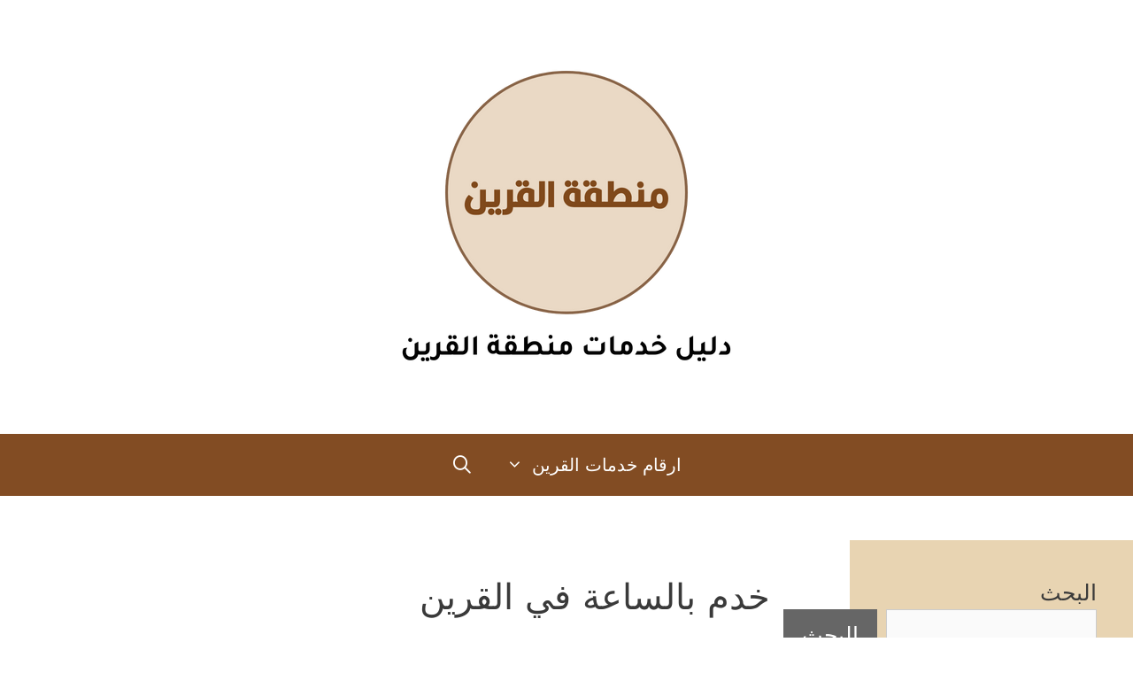

--- FILE ---
content_type: text/html; charset=UTF-8
request_url: https://q8-ads.com/%D8%AE%D8%AF%D9%85-%D8%A8%D8%A7%D9%84%D8%B3%D8%A7%D8%B9%D8%A9-%D9%81%D9%8A-%D8%A7%D9%84%D9%82%D8%B1%D9%8A%D9%86/
body_size: 27347
content:
<!DOCTYPE html>
<html dir="rtl" lang="ar">
<head>
	<meta charset="UTF-8">
	<title>خدم بالساعة في القرين &#8211; إعلانات القرين المبوبة في الكويت</title>
<meta name='robots' content='max-image-preview:large' />
<meta name="viewport" content="width=device-width, initial-scale=1"><link rel='dns-prefetch' href='//stats.wp.com' />
<link rel='dns-prefetch' href='//www.googletagmanager.com' />
<link rel="alternate" type="application/rss+xml" title="إعلانات القرين المبوبة في الكويت &laquo; الخلاصة" href="https://q8-ads.com/feed/" />
<link rel="alternate" type="application/rss+xml" title="إعلانات القرين المبوبة في الكويت &laquo; خلاصة التعليقات" href="https://q8-ads.com/comments/feed/" />
<link rel="alternate" title="oEmbed (JSON)" type="application/json+oembed" href="https://q8-ads.com/wp-json/oembed/1.0/embed?url=https%3A%2F%2Fq8-ads.com%2F%25d8%25ae%25d8%25af%25d9%2585-%25d8%25a8%25d8%25a7%25d9%2584%25d8%25b3%25d8%25a7%25d8%25b9%25d8%25a9-%25d9%2581%25d9%258a-%25d8%25a7%25d9%2584%25d9%2582%25d8%25b1%25d9%258a%25d9%2586%2F" />
<link rel="alternate" title="oEmbed (XML)" type="text/xml+oembed" href="https://q8-ads.com/wp-json/oembed/1.0/embed?url=https%3A%2F%2Fq8-ads.com%2F%25d8%25ae%25d8%25af%25d9%2585-%25d8%25a8%25d8%25a7%25d9%2584%25d8%25b3%25d8%25a7%25d8%25b9%25d8%25a9-%25d9%2581%25d9%258a-%25d8%25a7%25d9%2584%25d9%2582%25d8%25b1%25d9%258a%25d9%2586%2F&#038;format=xml" />
<!-- q8-ads.com is managing ads with Advanced Ads 1.56.0 --><script id="advads-ready">
			window.advanced_ads_ready=function(e,a){a=a||"complete";var d=function(e){return"interactive"===a?"loading"!==e:"complete"===e};d(document.readyState)?e():document.addEventListener("readystatechange",(function(a){d(a.target.readyState)&&e()}),{once:"interactive"===a})},window.advanced_ads_ready_queue=window.advanced_ads_ready_queue||[];		</script>
		<style id='wp-img-auto-sizes-contain-inline-css'>
img:is([sizes=auto i],[sizes^="auto," i]){contain-intrinsic-size:3000px 1500px}
/*# sourceURL=wp-img-auto-sizes-contain-inline-css */
</style>
<style id='wp-emoji-styles-inline-css'>

	img.wp-smiley, img.emoji {
		display: inline !important;
		border: none !important;
		box-shadow: none !important;
		height: 1em !important;
		width: 1em !important;
		margin: 0 0.07em !important;
		vertical-align: -0.1em !important;
		background: none !important;
		padding: 0 !important;
	}
/*# sourceURL=wp-emoji-styles-inline-css */
</style>
<style id='wp-block-library-inline-css'>
:root{--wp-block-synced-color:#7a00df;--wp-block-synced-color--rgb:122,0,223;--wp-bound-block-color:var(--wp-block-synced-color);--wp-editor-canvas-background:#ddd;--wp-admin-theme-color:#007cba;--wp-admin-theme-color--rgb:0,124,186;--wp-admin-theme-color-darker-10:#006ba1;--wp-admin-theme-color-darker-10--rgb:0,107,160.5;--wp-admin-theme-color-darker-20:#005a87;--wp-admin-theme-color-darker-20--rgb:0,90,135;--wp-admin-border-width-focus:2px}@media (min-resolution:192dpi){:root{--wp-admin-border-width-focus:1.5px}}.wp-element-button{cursor:pointer}:root .has-very-light-gray-background-color{background-color:#eee}:root .has-very-dark-gray-background-color{background-color:#313131}:root .has-very-light-gray-color{color:#eee}:root .has-very-dark-gray-color{color:#313131}:root .has-vivid-green-cyan-to-vivid-cyan-blue-gradient-background{background:linear-gradient(135deg,#00d084,#0693e3)}:root .has-purple-crush-gradient-background{background:linear-gradient(135deg,#34e2e4,#4721fb 50%,#ab1dfe)}:root .has-hazy-dawn-gradient-background{background:linear-gradient(135deg,#faaca8,#dad0ec)}:root .has-subdued-olive-gradient-background{background:linear-gradient(135deg,#fafae1,#67a671)}:root .has-atomic-cream-gradient-background{background:linear-gradient(135deg,#fdd79a,#004a59)}:root .has-nightshade-gradient-background{background:linear-gradient(135deg,#330968,#31cdcf)}:root .has-midnight-gradient-background{background:linear-gradient(135deg,#020381,#2874fc)}:root{--wp--preset--font-size--normal:16px;--wp--preset--font-size--huge:42px}.has-regular-font-size{font-size:1em}.has-larger-font-size{font-size:2.625em}.has-normal-font-size{font-size:var(--wp--preset--font-size--normal)}.has-huge-font-size{font-size:var(--wp--preset--font-size--huge)}.has-text-align-center{text-align:center}.has-text-align-left{text-align:left}.has-text-align-right{text-align:right}.has-fit-text{white-space:nowrap!important}#end-resizable-editor-section{display:none}.aligncenter{clear:both}.items-justified-left{justify-content:flex-start}.items-justified-center{justify-content:center}.items-justified-right{justify-content:flex-end}.items-justified-space-between{justify-content:space-between}.screen-reader-text{border:0;clip-path:inset(50%);height:1px;margin:-1px;overflow:hidden;padding:0;position:absolute;width:1px;word-wrap:normal!important}.screen-reader-text:focus{background-color:#ddd;clip-path:none;color:#444;display:block;font-size:1em;height:auto;left:5px;line-height:normal;padding:15px 23px 14px;text-decoration:none;top:5px;width:auto;z-index:100000}html :where(.has-border-color){border-style:solid}html :where([style*=border-top-color]){border-top-style:solid}html :where([style*=border-right-color]){border-right-style:solid}html :where([style*=border-bottom-color]){border-bottom-style:solid}html :where([style*=border-left-color]){border-left-style:solid}html :where([style*=border-width]){border-style:solid}html :where([style*=border-top-width]){border-top-style:solid}html :where([style*=border-right-width]){border-right-style:solid}html :where([style*=border-bottom-width]){border-bottom-style:solid}html :where([style*=border-left-width]){border-left-style:solid}html :where(img[class*=wp-image-]){height:auto;max-width:100%}:where(figure){margin:0 0 1em}html :where(.is-position-sticky){--wp-admin--admin-bar--position-offset:var(--wp-admin--admin-bar--height,0px)}@media screen and (max-width:600px){html :where(.is-position-sticky){--wp-admin--admin-bar--position-offset:0px}}

/*# sourceURL=wp-block-library-inline-css */
</style><style id='wp-block-heading-inline-css'>
h1:where(.wp-block-heading).has-background,h2:where(.wp-block-heading).has-background,h3:where(.wp-block-heading).has-background,h4:where(.wp-block-heading).has-background,h5:where(.wp-block-heading).has-background,h6:where(.wp-block-heading).has-background{padding:1.25em 2.375em}h1.has-text-align-left[style*=writing-mode]:where([style*=vertical-lr]),h1.has-text-align-right[style*=writing-mode]:where([style*=vertical-rl]),h2.has-text-align-left[style*=writing-mode]:where([style*=vertical-lr]),h2.has-text-align-right[style*=writing-mode]:where([style*=vertical-rl]),h3.has-text-align-left[style*=writing-mode]:where([style*=vertical-lr]),h3.has-text-align-right[style*=writing-mode]:where([style*=vertical-rl]),h4.has-text-align-left[style*=writing-mode]:where([style*=vertical-lr]),h4.has-text-align-right[style*=writing-mode]:where([style*=vertical-rl]),h5.has-text-align-left[style*=writing-mode]:where([style*=vertical-lr]),h5.has-text-align-right[style*=writing-mode]:where([style*=vertical-rl]),h6.has-text-align-left[style*=writing-mode]:where([style*=vertical-lr]),h6.has-text-align-right[style*=writing-mode]:where([style*=vertical-rl]){rotate:180deg}
/*# sourceURL=https://q8-ads.com/wp-includes/blocks/heading/style.min.css */
</style>
<style id='wp-block-latest-posts-inline-css'>
.wp-block-latest-posts{box-sizing:border-box}.wp-block-latest-posts.alignleft{margin-right:2em}.wp-block-latest-posts.alignright{margin-left:2em}.wp-block-latest-posts.wp-block-latest-posts__list{list-style:none}.wp-block-latest-posts.wp-block-latest-posts__list li{clear:both;overflow-wrap:break-word}.wp-block-latest-posts.is-grid{display:flex;flex-wrap:wrap}.wp-block-latest-posts.is-grid li{margin:0 0 1.25em 1.25em;width:100%}@media (min-width:600px){.wp-block-latest-posts.columns-2 li{width:calc(50% - .625em)}.wp-block-latest-posts.columns-2 li:nth-child(2n){margin-left:0}.wp-block-latest-posts.columns-3 li{width:calc(33.33333% - .83333em)}.wp-block-latest-posts.columns-3 li:nth-child(3n){margin-left:0}.wp-block-latest-posts.columns-4 li{width:calc(25% - .9375em)}.wp-block-latest-posts.columns-4 li:nth-child(4n){margin-left:0}.wp-block-latest-posts.columns-5 li{width:calc(20% - 1em)}.wp-block-latest-posts.columns-5 li:nth-child(5n){margin-left:0}.wp-block-latest-posts.columns-6 li{width:calc(16.66667% - 1.04167em)}.wp-block-latest-posts.columns-6 li:nth-child(6n){margin-left:0}}:root :where(.wp-block-latest-posts.is-grid){padding:0}:root :where(.wp-block-latest-posts.wp-block-latest-posts__list){padding-right:0}.wp-block-latest-posts__post-author,.wp-block-latest-posts__post-date{display:block;font-size:.8125em}.wp-block-latest-posts__post-excerpt,.wp-block-latest-posts__post-full-content{margin-bottom:1em;margin-top:.5em}.wp-block-latest-posts__featured-image a{display:inline-block}.wp-block-latest-posts__featured-image img{height:auto;max-width:100%;width:auto}.wp-block-latest-posts__featured-image.alignleft{float:left;margin-right:1em}.wp-block-latest-posts__featured-image.alignright{float:right;margin-left:1em}.wp-block-latest-posts__featured-image.aligncenter{margin-bottom:1em;text-align:center}
/*# sourceURL=https://q8-ads.com/wp-includes/blocks/latest-posts/style.min.css */
</style>
<style id='wp-block-page-list-inline-css'>
.wp-block-navigation .wp-block-page-list{align-items:var(--navigation-layout-align,initial);background-color:inherit;display:flex;flex-direction:var(--navigation-layout-direction,initial);flex-wrap:var(--navigation-layout-wrap,wrap);justify-content:var(--navigation-layout-justify,initial)}.wp-block-navigation .wp-block-navigation-item{background-color:inherit}.wp-block-page-list{box-sizing:border-box}
/*# sourceURL=https://q8-ads.com/wp-includes/blocks/page-list/style.min.css */
</style>
<style id='wp-block-search-inline-css'>
.wp-block-search__button{margin-right:10px;word-break:normal}.wp-block-search__button.has-icon{line-height:0}.wp-block-search__button svg{height:1.25em;min-height:24px;min-width:24px;width:1.25em;fill:currentColor;vertical-align:text-bottom}:where(.wp-block-search__button){border:1px solid #ccc;padding:6px 10px}.wp-block-search__inside-wrapper{display:flex;flex:auto;flex-wrap:nowrap;max-width:100%}.wp-block-search__label{width:100%}.wp-block-search.wp-block-search__button-only .wp-block-search__button{box-sizing:border-box;display:flex;flex-shrink:0;justify-content:center;margin-right:0;max-width:100%}.wp-block-search.wp-block-search__button-only .wp-block-search__inside-wrapper{min-width:0!important;transition-property:width}.wp-block-search.wp-block-search__button-only .wp-block-search__input{flex-basis:100%;transition-duration:.3s}.wp-block-search.wp-block-search__button-only.wp-block-search__searchfield-hidden,.wp-block-search.wp-block-search__button-only.wp-block-search__searchfield-hidden .wp-block-search__inside-wrapper{overflow:hidden}.wp-block-search.wp-block-search__button-only.wp-block-search__searchfield-hidden .wp-block-search__input{border-left-width:0!important;border-right-width:0!important;flex-basis:0;flex-grow:0;margin:0;min-width:0!important;padding-left:0!important;padding-right:0!important;width:0!important}:where(.wp-block-search__input){appearance:none;border:1px solid #949494;flex-grow:1;font-family:inherit;font-size:inherit;font-style:inherit;font-weight:inherit;letter-spacing:inherit;line-height:inherit;margin-left:0;margin-right:0;min-width:3rem;padding:8px;text-decoration:unset!important;text-transform:inherit}:where(.wp-block-search__button-inside .wp-block-search__inside-wrapper){background-color:#fff;border:1px solid #949494;box-sizing:border-box;padding:4px}:where(.wp-block-search__button-inside .wp-block-search__inside-wrapper) .wp-block-search__input{border:none;border-radius:0;padding:0 4px}:where(.wp-block-search__button-inside .wp-block-search__inside-wrapper) .wp-block-search__input:focus{outline:none}:where(.wp-block-search__button-inside .wp-block-search__inside-wrapper) :where(.wp-block-search__button){padding:4px 8px}.wp-block-search.aligncenter .wp-block-search__inside-wrapper{margin:auto}.wp-block[data-align=right] .wp-block-search.wp-block-search__button-only .wp-block-search__inside-wrapper{float:left}
/*# sourceURL=https://q8-ads.com/wp-includes/blocks/search/style.min.css */
</style>
<style id='wp-block-tag-cloud-inline-css'>
.wp-block-tag-cloud{box-sizing:border-box}.wp-block-tag-cloud.aligncenter{justify-content:center;text-align:center}.wp-block-tag-cloud a{display:inline-block;margin-left:5px}.wp-block-tag-cloud span{display:inline-block;margin-right:5px;text-decoration:none}:root :where(.wp-block-tag-cloud.is-style-outline){display:flex;flex-wrap:wrap;gap:1ch}:root :where(.wp-block-tag-cloud.is-style-outline a){border:1px solid;font-size:unset!important;margin-left:0;padding:1ch 2ch;text-decoration:none!important}
/*# sourceURL=https://q8-ads.com/wp-includes/blocks/tag-cloud/style.min.css */
</style>
<style id='wp-block-group-inline-css'>
.wp-block-group{box-sizing:border-box}:where(.wp-block-group.wp-block-group-is-layout-constrained){position:relative}
/*# sourceURL=https://q8-ads.com/wp-includes/blocks/group/style.min.css */
</style>
<style id='global-styles-inline-css'>
:root{--wp--preset--aspect-ratio--square: 1;--wp--preset--aspect-ratio--4-3: 4/3;--wp--preset--aspect-ratio--3-4: 3/4;--wp--preset--aspect-ratio--3-2: 3/2;--wp--preset--aspect-ratio--2-3: 2/3;--wp--preset--aspect-ratio--16-9: 16/9;--wp--preset--aspect-ratio--9-16: 9/16;--wp--preset--color--black: #000000;--wp--preset--color--cyan-bluish-gray: #abb8c3;--wp--preset--color--white: #ffffff;--wp--preset--color--pale-pink: #f78da7;--wp--preset--color--vivid-red: #cf2e2e;--wp--preset--color--luminous-vivid-orange: #ff6900;--wp--preset--color--luminous-vivid-amber: #fcb900;--wp--preset--color--light-green-cyan: #7bdcb5;--wp--preset--color--vivid-green-cyan: #00d084;--wp--preset--color--pale-cyan-blue: #8ed1fc;--wp--preset--color--vivid-cyan-blue: #0693e3;--wp--preset--color--vivid-purple: #9b51e0;--wp--preset--color--contrast: var(--contrast);--wp--preset--color--contrast-2: var(--contrast-2);--wp--preset--color--contrast-3: var(--contrast-3);--wp--preset--color--base: var(--base);--wp--preset--color--base-2: var(--base-2);--wp--preset--color--base-3: var(--base-3);--wp--preset--color--accent: var(--accent);--wp--preset--gradient--vivid-cyan-blue-to-vivid-purple: linear-gradient(135deg,rgb(6,147,227) 0%,rgb(155,81,224) 100%);--wp--preset--gradient--light-green-cyan-to-vivid-green-cyan: linear-gradient(135deg,rgb(122,220,180) 0%,rgb(0,208,130) 100%);--wp--preset--gradient--luminous-vivid-amber-to-luminous-vivid-orange: linear-gradient(135deg,rgb(252,185,0) 0%,rgb(255,105,0) 100%);--wp--preset--gradient--luminous-vivid-orange-to-vivid-red: linear-gradient(135deg,rgb(255,105,0) 0%,rgb(207,46,46) 100%);--wp--preset--gradient--very-light-gray-to-cyan-bluish-gray: linear-gradient(135deg,rgb(238,238,238) 0%,rgb(169,184,195) 100%);--wp--preset--gradient--cool-to-warm-spectrum: linear-gradient(135deg,rgb(74,234,220) 0%,rgb(151,120,209) 20%,rgb(207,42,186) 40%,rgb(238,44,130) 60%,rgb(251,105,98) 80%,rgb(254,248,76) 100%);--wp--preset--gradient--blush-light-purple: linear-gradient(135deg,rgb(255,206,236) 0%,rgb(152,150,240) 100%);--wp--preset--gradient--blush-bordeaux: linear-gradient(135deg,rgb(254,205,165) 0%,rgb(254,45,45) 50%,rgb(107,0,62) 100%);--wp--preset--gradient--luminous-dusk: linear-gradient(135deg,rgb(255,203,112) 0%,rgb(199,81,192) 50%,rgb(65,88,208) 100%);--wp--preset--gradient--pale-ocean: linear-gradient(135deg,rgb(255,245,203) 0%,rgb(182,227,212) 50%,rgb(51,167,181) 100%);--wp--preset--gradient--electric-grass: linear-gradient(135deg,rgb(202,248,128) 0%,rgb(113,206,126) 100%);--wp--preset--gradient--midnight: linear-gradient(135deg,rgb(2,3,129) 0%,rgb(40,116,252) 100%);--wp--preset--font-size--small: 13px;--wp--preset--font-size--medium: 20px;--wp--preset--font-size--large: 36px;--wp--preset--font-size--x-large: 42px;--wp--preset--spacing--20: 0.44rem;--wp--preset--spacing--30: 0.67rem;--wp--preset--spacing--40: 1rem;--wp--preset--spacing--50: 1.5rem;--wp--preset--spacing--60: 2.25rem;--wp--preset--spacing--70: 3.38rem;--wp--preset--spacing--80: 5.06rem;--wp--preset--shadow--natural: 6px 6px 9px rgba(0, 0, 0, 0.2);--wp--preset--shadow--deep: 12px 12px 50px rgba(0, 0, 0, 0.4);--wp--preset--shadow--sharp: 6px 6px 0px rgba(0, 0, 0, 0.2);--wp--preset--shadow--outlined: 6px 6px 0px -3px rgb(255, 255, 255), 6px 6px rgb(0, 0, 0);--wp--preset--shadow--crisp: 6px 6px 0px rgb(0, 0, 0);}:where(.is-layout-flex){gap: 0.5em;}:where(.is-layout-grid){gap: 0.5em;}body .is-layout-flex{display: flex;}.is-layout-flex{flex-wrap: wrap;align-items: center;}.is-layout-flex > :is(*, div){margin: 0;}body .is-layout-grid{display: grid;}.is-layout-grid > :is(*, div){margin: 0;}:where(.wp-block-columns.is-layout-flex){gap: 2em;}:where(.wp-block-columns.is-layout-grid){gap: 2em;}:where(.wp-block-post-template.is-layout-flex){gap: 1.25em;}:where(.wp-block-post-template.is-layout-grid){gap: 1.25em;}.has-black-color{color: var(--wp--preset--color--black) !important;}.has-cyan-bluish-gray-color{color: var(--wp--preset--color--cyan-bluish-gray) !important;}.has-white-color{color: var(--wp--preset--color--white) !important;}.has-pale-pink-color{color: var(--wp--preset--color--pale-pink) !important;}.has-vivid-red-color{color: var(--wp--preset--color--vivid-red) !important;}.has-luminous-vivid-orange-color{color: var(--wp--preset--color--luminous-vivid-orange) !important;}.has-luminous-vivid-amber-color{color: var(--wp--preset--color--luminous-vivid-amber) !important;}.has-light-green-cyan-color{color: var(--wp--preset--color--light-green-cyan) !important;}.has-vivid-green-cyan-color{color: var(--wp--preset--color--vivid-green-cyan) !important;}.has-pale-cyan-blue-color{color: var(--wp--preset--color--pale-cyan-blue) !important;}.has-vivid-cyan-blue-color{color: var(--wp--preset--color--vivid-cyan-blue) !important;}.has-vivid-purple-color{color: var(--wp--preset--color--vivid-purple) !important;}.has-black-background-color{background-color: var(--wp--preset--color--black) !important;}.has-cyan-bluish-gray-background-color{background-color: var(--wp--preset--color--cyan-bluish-gray) !important;}.has-white-background-color{background-color: var(--wp--preset--color--white) !important;}.has-pale-pink-background-color{background-color: var(--wp--preset--color--pale-pink) !important;}.has-vivid-red-background-color{background-color: var(--wp--preset--color--vivid-red) !important;}.has-luminous-vivid-orange-background-color{background-color: var(--wp--preset--color--luminous-vivid-orange) !important;}.has-luminous-vivid-amber-background-color{background-color: var(--wp--preset--color--luminous-vivid-amber) !important;}.has-light-green-cyan-background-color{background-color: var(--wp--preset--color--light-green-cyan) !important;}.has-vivid-green-cyan-background-color{background-color: var(--wp--preset--color--vivid-green-cyan) !important;}.has-pale-cyan-blue-background-color{background-color: var(--wp--preset--color--pale-cyan-blue) !important;}.has-vivid-cyan-blue-background-color{background-color: var(--wp--preset--color--vivid-cyan-blue) !important;}.has-vivid-purple-background-color{background-color: var(--wp--preset--color--vivid-purple) !important;}.has-black-border-color{border-color: var(--wp--preset--color--black) !important;}.has-cyan-bluish-gray-border-color{border-color: var(--wp--preset--color--cyan-bluish-gray) !important;}.has-white-border-color{border-color: var(--wp--preset--color--white) !important;}.has-pale-pink-border-color{border-color: var(--wp--preset--color--pale-pink) !important;}.has-vivid-red-border-color{border-color: var(--wp--preset--color--vivid-red) !important;}.has-luminous-vivid-orange-border-color{border-color: var(--wp--preset--color--luminous-vivid-orange) !important;}.has-luminous-vivid-amber-border-color{border-color: var(--wp--preset--color--luminous-vivid-amber) !important;}.has-light-green-cyan-border-color{border-color: var(--wp--preset--color--light-green-cyan) !important;}.has-vivid-green-cyan-border-color{border-color: var(--wp--preset--color--vivid-green-cyan) !important;}.has-pale-cyan-blue-border-color{border-color: var(--wp--preset--color--pale-cyan-blue) !important;}.has-vivid-cyan-blue-border-color{border-color: var(--wp--preset--color--vivid-cyan-blue) !important;}.has-vivid-purple-border-color{border-color: var(--wp--preset--color--vivid-purple) !important;}.has-vivid-cyan-blue-to-vivid-purple-gradient-background{background: var(--wp--preset--gradient--vivid-cyan-blue-to-vivid-purple) !important;}.has-light-green-cyan-to-vivid-green-cyan-gradient-background{background: var(--wp--preset--gradient--light-green-cyan-to-vivid-green-cyan) !important;}.has-luminous-vivid-amber-to-luminous-vivid-orange-gradient-background{background: var(--wp--preset--gradient--luminous-vivid-amber-to-luminous-vivid-orange) !important;}.has-luminous-vivid-orange-to-vivid-red-gradient-background{background: var(--wp--preset--gradient--luminous-vivid-orange-to-vivid-red) !important;}.has-very-light-gray-to-cyan-bluish-gray-gradient-background{background: var(--wp--preset--gradient--very-light-gray-to-cyan-bluish-gray) !important;}.has-cool-to-warm-spectrum-gradient-background{background: var(--wp--preset--gradient--cool-to-warm-spectrum) !important;}.has-blush-light-purple-gradient-background{background: var(--wp--preset--gradient--blush-light-purple) !important;}.has-blush-bordeaux-gradient-background{background: var(--wp--preset--gradient--blush-bordeaux) !important;}.has-luminous-dusk-gradient-background{background: var(--wp--preset--gradient--luminous-dusk) !important;}.has-pale-ocean-gradient-background{background: var(--wp--preset--gradient--pale-ocean) !important;}.has-electric-grass-gradient-background{background: var(--wp--preset--gradient--electric-grass) !important;}.has-midnight-gradient-background{background: var(--wp--preset--gradient--midnight) !important;}.has-small-font-size{font-size: var(--wp--preset--font-size--small) !important;}.has-medium-font-size{font-size: var(--wp--preset--font-size--medium) !important;}.has-large-font-size{font-size: var(--wp--preset--font-size--large) !important;}.has-x-large-font-size{font-size: var(--wp--preset--font-size--x-large) !important;}
/*# sourceURL=global-styles-inline-css */
</style>

<style id='classic-theme-styles-inline-css'>
/*! This file is auto-generated */
.wp-block-button__link{color:#fff;background-color:#32373c;border-radius:9999px;box-shadow:none;text-decoration:none;padding:calc(.667em + 2px) calc(1.333em + 2px);font-size:1.125em}.wp-block-file__button{background:#32373c;color:#fff;text-decoration:none}
/*# sourceURL=/wp-includes/css/classic-themes.min.css */
</style>
<link rel='stylesheet' id='generate-style-grid-css' href='https://q8-ads.com/wp-content/themes/generatepress/assets/css/unsemantic-grid.min.css?ver=3.5.1' media='all' />
<link rel='stylesheet' id='generate-style-css' href='https://q8-ads.com/wp-content/themes/generatepress/assets/css/style.min.css?ver=3.5.1' media='all' />
<style id='generate-style-inline-css'>
@media (max-width:768px){}
body{background-color:#ffffff;color:#3a3a3a;}a{color:#1e73be;}a:hover, a:focus, a:active{color:#000000;}body .grid-container{max-width:1200px;}.wp-block-group__inner-container{max-width:1200px;margin-left:auto;margin-right:auto;}.generate-back-to-top{font-size:20px;border-radius:3px;position:fixed;bottom:30px;right:30px;line-height:40px;width:40px;text-align:center;z-index:10;transition:opacity 300ms ease-in-out;opacity:0.1;transform:translateY(1000px);}.generate-back-to-top__show{opacity:1;transform:translateY(0);}.navigation-search{position:absolute;left:-99999px;pointer-events:none;visibility:hidden;z-index:20;width:100%;top:0;transition:opacity 100ms ease-in-out;opacity:0;}.navigation-search.nav-search-active{left:0;right:0;pointer-events:auto;visibility:visible;opacity:1;}.navigation-search input[type="search"]{outline:0;border:0;vertical-align:bottom;line-height:1;opacity:0.9;width:100%;z-index:20;border-radius:0;-webkit-appearance:none;height:60px;}.navigation-search input::-ms-clear{display:none;width:0;height:0;}.navigation-search input::-ms-reveal{display:none;width:0;height:0;}.navigation-search input::-webkit-search-decoration, .navigation-search input::-webkit-search-cancel-button, .navigation-search input::-webkit-search-results-button, .navigation-search input::-webkit-search-results-decoration{display:none;}.main-navigation li.search-item{z-index:21;}li.search-item.active{transition:opacity 100ms ease-in-out;}.nav-left-sidebar .main-navigation li.search-item.active,.nav-right-sidebar .main-navigation li.search-item.active{width:auto;display:inline-block;float:right;}.gen-sidebar-nav .navigation-search{top:auto;bottom:0;}:root{--contrast:#222222;--contrast-2:#575760;--contrast-3:#b2b2be;--base:#f0f0f0;--base-2:#f7f8f9;--base-3:#ffffff;--accent:#1e73be;}:root .has-contrast-color{color:var(--contrast);}:root .has-contrast-background-color{background-color:var(--contrast);}:root .has-contrast-2-color{color:var(--contrast-2);}:root .has-contrast-2-background-color{background-color:var(--contrast-2);}:root .has-contrast-3-color{color:var(--contrast-3);}:root .has-contrast-3-background-color{background-color:var(--contrast-3);}:root .has-base-color{color:var(--base);}:root .has-base-background-color{background-color:var(--base);}:root .has-base-2-color{color:var(--base-2);}:root .has-base-2-background-color{background-color:var(--base-2);}:root .has-base-3-color{color:var(--base-3);}:root .has-base-3-background-color{background-color:var(--base-3);}:root .has-accent-color{color:var(--accent);}:root .has-accent-background-color{background-color:var(--accent);}body, button, input, select, textarea{font-family:-apple-system, system-ui, BlinkMacSystemFont, "Segoe UI", Helvetica, Arial, sans-serif, "Apple Color Emoji", "Segoe UI Emoji", "Segoe UI Symbol";}body{line-height:1.5;}.entry-content > [class*="wp-block-"]:not(:last-child):not(.wp-block-heading){margin-bottom:1.5em;}.main-title{font-size:45px;}.main-navigation a, .menu-toggle{font-size:20px;}.main-navigation .main-nav ul ul li a{font-size:17px;}.widget-title{font-weight:bold;font-size:30px;margin-bottom:50px;}.sidebar .widget, .footer-widgets .widget{font-size:25px;}h1{font-weight:400;font-size:40px;}h2{font-weight:500;font-size:30px;line-height:2em;margin-bottom:22px;}h3{font-weight:600;font-size:25px;line-height:2em;}h4{font-size:inherit;}h5{font-size:inherit;}@media (max-width:768px){.main-title{font-size:30px;}h1{font-size:30px;}h2{font-size:25px;}}.top-bar{background-color:#636363;color:#ffffff;}.top-bar a{color:#ffffff;}.top-bar a:hover{color:#303030;}.site-header{background-color:#ffffff;color:#3a3a3a;}.site-header a{color:#3a3a3a;}.main-title a,.main-title a:hover{color:#222222;}.site-description{color:#757575;}.main-navigation,.main-navigation ul ul{background-color:#824c23;}.main-navigation .main-nav ul li a, .main-navigation .menu-toggle, .main-navigation .menu-bar-items{color:#ffffff;}.main-navigation .main-nav ul li:not([class*="current-menu-"]):hover > a, .main-navigation .main-nav ul li:not([class*="current-menu-"]):focus > a, .main-navigation .main-nav ul li.sfHover:not([class*="current-menu-"]) > a, .main-navigation .menu-bar-item:hover > a, .main-navigation .menu-bar-item.sfHover > a{color:#ffffff;background-color:#e0760d;}button.menu-toggle:hover,button.menu-toggle:focus,.main-navigation .mobile-bar-items a,.main-navigation .mobile-bar-items a:hover,.main-navigation .mobile-bar-items a:focus{color:#ffffff;}.main-navigation .main-nav ul li[class*="current-menu-"] > a{color:#ffffff;background-color:#db660d;}.navigation-search input[type="search"],.navigation-search input[type="search"]:active, .navigation-search input[type="search"]:focus, .main-navigation .main-nav ul li.search-item.active > a, .main-navigation .menu-bar-items .search-item.active > a{color:#ffffff;background-color:#e0760d;}.main-navigation ul ul{background-color:#e0760d;}.main-navigation .main-nav ul ul li a{color:#ffffff;}.main-navigation .main-nav ul ul li:not([class*="current-menu-"]):hover > a,.main-navigation .main-nav ul ul li:not([class*="current-menu-"]):focus > a, .main-navigation .main-nav ul ul li.sfHover:not([class*="current-menu-"]) > a{color:#ffffff;background-color:#e0760d;}.main-navigation .main-nav ul ul li[class*="current-menu-"] > a{color:#ffffff;background-color:#db660d;}.separate-containers .inside-article, .separate-containers .comments-area, .separate-containers .page-header, .one-container .container, .separate-containers .paging-navigation, .inside-page-header{background-color:#ffffff;}.entry-meta{color:#595959;}.entry-meta a{color:#595959;}.entry-meta a:hover{color:#1e73be;}.sidebar .widget{background-color:#e8d4b2;}.sidebar .widget .widget-title{color:#000000;}.footer-widgets{background-color:#ffffff;}.footer-widgets .widget-title{color:#000000;}.site-info{color:#ffffff;background-color:#824c23;}.site-info a{color:#ffffff;}.site-info a:hover{color:#606060;}.footer-bar .widget_nav_menu .current-menu-item a{color:#606060;}input[type="text"],input[type="email"],input[type="url"],input[type="password"],input[type="search"],input[type="tel"],input[type="number"],textarea,select{color:#666666;background-color:#fafafa;border-color:#cccccc;}input[type="text"]:focus,input[type="email"]:focus,input[type="url"]:focus,input[type="password"]:focus,input[type="search"]:focus,input[type="tel"]:focus,input[type="number"]:focus,textarea:focus,select:focus{color:#666666;background-color:#ffffff;border-color:#bfbfbf;}button,html input[type="button"],input[type="reset"],input[type="submit"],a.button,a.wp-block-button__link:not(.has-background){color:#ffffff;background-color:#666666;}button:hover,html input[type="button"]:hover,input[type="reset"]:hover,input[type="submit"]:hover,a.button:hover,button:focus,html input[type="button"]:focus,input[type="reset"]:focus,input[type="submit"]:focus,a.button:focus,a.wp-block-button__link:not(.has-background):active,a.wp-block-button__link:not(.has-background):focus,a.wp-block-button__link:not(.has-background):hover{color:#ffffff;background-color:#3f3f3f;}a.generate-back-to-top{background-color:rgba( 0,0,0,0.4 );color:#ffffff;}a.generate-back-to-top:hover,a.generate-back-to-top:focus{background-color:rgba( 0,0,0,0.6 );color:#ffffff;}:root{--gp-search-modal-bg-color:var(--base-3);--gp-search-modal-text-color:var(--contrast);--gp-search-modal-overlay-bg-color:rgba(0,0,0,0.2);}@media (max-width: 768px){.main-navigation .menu-bar-item:hover > a, .main-navigation .menu-bar-item.sfHover > a{background:none;color:#ffffff;}}.inside-top-bar{padding:10px;}.inside-header{padding:40px 40px 50px 40px;}.site-main .wp-block-group__inner-container{padding:40px;}.entry-content .alignwide, body:not(.no-sidebar) .entry-content .alignfull{margin-left:-40px;width:calc(100% + 80px);max-width:calc(100% + 80px);}.container.grid-container{max-width:1280px;}.separate-containers .widget, .separate-containers .site-main > *, .separate-containers .page-header, .widget-area .main-navigation{margin-bottom:50px;}.separate-containers .site-main{margin:50px;}.both-right.separate-containers .inside-left-sidebar{margin-right:25px;}.both-right.separate-containers .inside-right-sidebar{margin-left:25px;}.both-left.separate-containers .inside-left-sidebar{margin-right:25px;}.both-left.separate-containers .inside-right-sidebar{margin-left:25px;}.separate-containers .page-header-image, .separate-containers .page-header-contained, .separate-containers .page-header-image-single, .separate-containers .page-header-content-single{margin-top:50px;}.separate-containers .inside-right-sidebar, .separate-containers .inside-left-sidebar{margin-top:50px;margin-bottom:50px;}.main-navigation .main-nav ul li a,.menu-toggle,.main-navigation .mobile-bar-items a{line-height:70px;}.navigation-search input[type="search"]{height:70px;}.rtl .menu-item-has-children .dropdown-menu-toggle{padding-left:20px;}.rtl .main-navigation .main-nav ul li.menu-item-has-children > a{padding-right:20px;}.widget-area .widget{padding:41px;}.site-info{padding:20px;}@media (max-width:768px){.separate-containers .inside-article, .separate-containers .comments-area, .separate-containers .page-header, .separate-containers .paging-navigation, .one-container .site-content, .inside-page-header{padding:30px;}.site-main .wp-block-group__inner-container{padding:30px;}.site-info{padding-right:10px;padding-left:10px;}.entry-content .alignwide, body:not(.no-sidebar) .entry-content .alignfull{margin-left:-30px;width:calc(100% + 60px);max-width:calc(100% + 60px);}}/* End cached CSS */@media (max-width: 768px){.main-navigation .menu-toggle,.main-navigation .mobile-bar-items,.sidebar-nav-mobile:not(#sticky-placeholder){display:block;}.main-navigation ul,.gen-sidebar-nav{display:none;}[class*="nav-float-"] .site-header .inside-header > *{float:none;clear:both;}}
.dynamic-author-image-rounded{border-radius:100%;}.dynamic-featured-image, .dynamic-author-image{vertical-align:middle;}.one-container.blog .dynamic-content-template:not(:last-child), .one-container.archive .dynamic-content-template:not(:last-child){padding-bottom:0px;}.dynamic-entry-excerpt > p:last-child{margin-bottom:0px;}
.main-navigation .main-nav ul li a,.menu-toggle,.main-navigation .mobile-bar-items a{transition: line-height 300ms ease}.main-navigation.toggled .main-nav > ul{background-color: #824c23}
.post-image:not(:first-child), .page-content:not(:first-child), .entry-content:not(:first-child), .entry-summary:not(:first-child), footer.entry-meta{margin-top:5.5em;}.post-image-above-header .inside-article div.featured-image, .post-image-above-header .inside-article div.post-image{margin-bottom:5.5em;}
/*# sourceURL=generate-style-inline-css */
</style>
<link rel='stylesheet' id='generate-mobile-style-css' href='https://q8-ads.com/wp-content/themes/generatepress/assets/css/mobile.min.css?ver=3.5.1' media='all' />
<link rel='stylesheet' id='generate-font-icons-css' href='https://q8-ads.com/wp-content/themes/generatepress/assets/css/components/font-icons.min.css?ver=3.5.1' media='all' />
<link rel='stylesheet' id='generate-rtl-css' href='https://q8-ads.com/wp-content/themes/generatepress/assets/css/style-rtl.min.css?ver=3.5.1' media='all' />
<link rel='stylesheet' id='generate-blog-columns-css' href='https://q8-ads.com/wp-content/plugins/gp-premium/blog/functions/css/columns.min.css?ver=2.5.0' media='all' />
<link rel='stylesheet' id='generate-sticky-css' href='https://q8-ads.com/wp-content/plugins/gp-premium/menu-plus/functions/css/sticky.min.css?ver=2.5.0' media='all' />
<script src="https://q8-ads.com/wp-includes/js/jquery/jquery.min.js?ver=3.7.1" id="jquery-core-js"></script>
<link rel="https://api.w.org/" href="https://q8-ads.com/wp-json/" /><link rel="alternate" title="JSON" type="application/json" href="https://q8-ads.com/wp-json/wp/v2/pages/70" /><link rel="EditURI" type="application/rsd+xml" title="RSD" href="https://q8-ads.com/xmlrpc.php?rsd" />
<meta name="generator" content="WordPress 6.9" />
<link rel="canonical" href="https://q8-ads.com/%d8%ae%d8%af%d9%85-%d8%a8%d8%a7%d9%84%d8%b3%d8%a7%d8%b9%d8%a9-%d9%81%d9%8a-%d8%a7%d9%84%d9%82%d8%b1%d9%8a%d9%86/" />
<link rel='shortlink' href='https://q8-ads.com/?p=70' />
<meta name="generator" content="Site Kit by Google 1.170.0" />	<style>img#wpstats{display:none}</style>
		<!-- Analytics by WP Statistics - https://wp-statistics.com -->
<link rel="icon" href="https://q8-ads.com/wp-content/uploads/2025/01/cropped-دليل-خدمات-منطقة-القرين-32x32.png" sizes="32x32" />
<link rel="icon" href="https://q8-ads.com/wp-content/uploads/2025/01/cropped-دليل-خدمات-منطقة-القرين-192x192.png" sizes="192x192" />
<link rel="apple-touch-icon" href="https://q8-ads.com/wp-content/uploads/2025/01/cropped-دليل-خدمات-منطقة-القرين-180x180.png" />
<meta name="msapplication-TileImage" content="https://q8-ads.com/wp-content/uploads/2025/01/cropped-دليل-خدمات-منطقة-القرين-270x270.png" />
</head>

<body class="rtl wp-singular page-template-default page page-id-70 wp-custom-logo wp-embed-responsive wp-theme-generatepress post-image-aligned-center sticky-menu-fade sticky-enabled both-sticky-menu right-sidebar nav-below-header separate-containers fluid-header active-footer-widgets-1 nav-search-enabled nav-aligned-center header-aligned-center dropdown-hover aa-prefix-advads-" itemtype="https://schema.org/WebPage" itemscope>
	<a class="screen-reader-text skip-link" href="#content" title="انتقل إلى المحتوى">انتقل إلى المحتوى</a>		<header class="site-header" id="masthead" aria-label="Site"  itemtype="https://schema.org/WPHeader" itemscope>
			<div class="inside-header grid-container grid-parent">
				<div class="site-logo">
					<a href="https://q8-ads.com/" rel="home">
						<img  class="header-image is-logo-image" alt="إعلانات القرين المبوبة في الكويت" src="https://q8-ads.com/wp-content/uploads/2025/01/دليل-خدمات-منطقة-القرين-2.png" />
					</a>
				</div>			</div>
		</header>
				<nav class="main-navigation sub-menu-left" id="site-navigation" aria-label="Primary"  itemtype="https://schema.org/SiteNavigationElement" itemscope>
			<div class="inside-navigation">
				<form method="get" class="search-form navigation-search" action="https://q8-ads.com/">
					<input type="search" class="search-field" value="" name="s" title="البحث" />
				</form>		<div class="mobile-bar-items">
						<span class="search-item">
				<a aria-label="فتح شريط البحث" href="#">
									</a>
			</span>
		</div>
						<button class="menu-toggle" aria-controls="primary-menu" aria-expanded="false">
					<span class="mobile-menu">القائمة</span>				</button>
				<div id="primary-menu" class="main-nav"><ul id="menu-%d8%a7%d9%84%d9%82%d8%a7%d8%a6%d9%85%d8%a9-%d8%a7%d9%84%d8%b1%d8%a6%d9%8a%d8%b3%d9%8a%d8%a9" class=" menu sf-menu"><li id="menu-item-47950" class="menu-item menu-item-type-post_type menu-item-object-page menu-item-home menu-item-has-children menu-item-47950"><a href="https://q8-ads.com/">ارقام خدمات القرين<span role="presentation" class="dropdown-menu-toggle"></span></a>
<ul class="sub-menu">
	<li id="menu-item-48004" class="menu-item menu-item-type-post_type menu-item-object-page menu-item-48004"><a href="https://q8-ads.com/%d8%b4%d8%a7%d8%ba%d9%88%d9%84-%d8%a5%d8%aa%d8%b5%d9%84-%d8%a8%d9%86%d8%a7/">إتصل بنا</a></li>
</ul>
</li>
<li class="search-item menu-item-align-right"><a aria-label="فتح شريط البحث" href="#"></a></li></ul></div>			</div>
		</nav>
		
	<div class="site grid-container container hfeed grid-parent" id="page">
				<div class="site-content" id="content">
			
	<div class="content-area grid-parent mobile-grid-100 grid-75 tablet-grid-75" id="primary">
		<main class="site-main" id="main">
			
<article id="post-70" class="post-70 page type-page status-publish infinite-scroll-item" itemtype="https://schema.org/CreativeWork" itemscope>
	<div class="inside-article">
		
			<header class="entry-header">
				<h1 class="entry-title" itemprop="headline">خدم بالساعة في القرين</h1>			</header>

			
		<div class="entry-content" itemprop="text">
			
<h1 style="text-align: justify;">خدم بالساعة في منطقة القرين</h1>
<p style="text-align: justify;">نقدم لكم أفضل خدم بنظام الساعات في منطقة القرين حيث أننا مكتب خدم مستعد دومًا تقديم أفضل العمالة الخدمية المؤقتة القادرة على التفاني في العمل والقيام بكافة أنواع الأعمال المنزلية في وقت قصير، فقط من خلال مكالمة قصيرة بمكتبنا اضمن وصول فوري على عنوان منزلك بالكويت لأفضل خادمة باليومية بأنسب الأسعار.</p>
<p style="text-align: justify;"><img fetchpriority="high" decoding="async" class="aligncenter size-medium wp-image-47768" src="http://q8-ads.com/wp-content/uploads/2025/01/خدم-بالساعة-في-القرين-ومبارك-الكبير-300x200.jpg" alt="خدم بالساعة في القرين ومبارك الكبير" width="300" height="200" srcset="https://q8-ads.com/wp-content/uploads/2025/01/خدم-بالساعة-في-القرين-ومبارك-الكبير-300x200.jpg 300w, https://q8-ads.com/wp-content/uploads/2025/01/خدم-بالساعة-في-القرين-ومبارك-الكبير-768x511.jpg 768w, https://q8-ads.com/wp-content/uploads/2025/01/خدم-بالساعة-في-القرين-ومبارك-الكبير.jpg 1000w" sizes="(max-width: 300px) 100vw, 300px" /></p>
<p>&nbsp;</p>
<p style="text-align: justify;">معنا لا يكن لديك شك في إيجاد ما تبحث عنه من خادمة بنظام الساعات سواء كانت تعمل بدوام يومي أو حتى أسبوعي، فجميع الخدم الذي نستقدمه من الخارج محترف في عمله ومتفاني فيما يقدمه من أعمال منزلية حيث لدينا خادمات بالساعة من جنسيات مختلفة أبرزها الفلبينية والهندية، ونوفر لك أيضًا مستوى خدمي خمس نجوم فيما يخص صبابات الشاي ومحترفي الضيافة وأعمال السرفيس المختلفة.</p>
<p style="text-align: justify;">يشهد لنا جميع زبائننا سواء من المواطنين أو المقيمين بالكويت جودة ما نقدم من خدم مؤقت محترف في مجاله ولديه شهادات خبرة تدل على المهارة والاحترافية، كما أننا نضمن لك حسن السمعة والسيرة الطيب للعاملات المنزلية حتى تكون واثق تمامًا ومطمئن قلبك.</p>
<blockquote>
<h4>محتاج <a href="https://kuwaitmaid.com/%d8%a3%d9%81%d8%b6%d9%84-%d8%b9%d9%85%d8%a7%d9%84%d8%a9-%d9%88%d8%ae%d8%af%d9%85-%d8%a8%d9%86%d8%b8%d8%a7%d9%85-%d8%a7%d9%84%d8%b3%d8%a7%d8%b9%d8%a7%d8%aa/">خدم بالساعة قريب</a> من القرين؟</h4>
</blockquote>
<p>&nbsp;</p>
<h2 style="text-align: justify;">مميزات مكتبنا المتخصص في تأجير الخدم المؤقت بالكويت</h2>
<p style="text-align: justify;">إن الحاجة إلى خادمة بارت تايم بشكل سريع أمر يدفع العملاء إلى التواصل مع أي مكتب استقدام خدم كويتي يصادفهم يقدم هذه الخدمة، إلا أن بعض العملاء قد يفاجئ بتدني مستوى الخدمات المقدمة أو قد يفاجىء بارتفاع سعر خادمة باليومية التي يقدمها المكتب بشكل مبالغ به وتجنبًا لتلك السلبيات وغيرها يجب التأني في اختيار مكتب الخدم وعدم التسرع والسؤال عن تجارب العملاء السابقين مع هذا المكتب.</p>
<p style="text-align: justify;">وإذا تحدثنا عن مكتبنا المتخصص في استقدام جنسيات مختلفة من الخدم المؤقت وتأجيره بنظام الساعة داخل الكويت فسوف نجد مميزات لا حصر لها يحصدها العميل مما يجعلنا محل جذب للزبائن وأفضل جهة يمكن الاعتماد عليها في تأجير خادمة بالساعة، إذ يتسم مكتبنا بالآتي:</p>
<p style="text-align: justify;">• المصداقية والتفاني في العمل وعدم غش العميل فلا نقبل إلا بتقديم أفضل العمالة المنزلية لزبائننا التي تكسب الرضا والثقة.<br />
• نحقق المعادلة الصعبة المتمثلة في خدم مؤقت عالي الاحترافية في مقابل أسعار زهيدة ولا تصدق.<br />
• يمكننا تقديم عدد الخدم الذي يريده العميل في أقصر وقت ممكن فإننا لسنا مقيدين بعدد محدد وإنما نملك القدرة على تقديم أطقم خدم ضخمة واحترافية لتغطية أي حدث أو مهمة خاصة بالعميل.<br />
• نلتزم دومًا باتفاقياتنا مع العملاء ولا نتأخر أبدًا عن الموعد إذ نقوم بتوصيل العمالة الخدمية بدوام جزئي إلى باب العميل وفق الموعد المتفق عليه وبدون مقابل مادي للتوصيل.</p>
<h2 style="text-align: justify;">خدم بنظام الساعات جنسيات مختلفة في منطقة القرين</h2>
<p style="text-align: justify;">مكتبنا يسعده دومًا أن يوفر كل ما يحتاجه العميل من خدم بدوام جزئي أو باليومية جنسيات مختلفة حسب طلب العميل حيث أننا الأفضل في مجال عملنا داخل الكويت لأننا دومًا نستقدم خدم على قدر عالي من الخبرة والتمكن من تقديم خدمات التنظيف والطهي والسيرفس والمهارة في التعامل مع الأطفال حيث نوفر خادمة باليومية من الجنسيات التالية:</p>
<p style="text-align: justify;">• خدم مؤقت فلبيني في منطقة القرين وهو من أفضل أنواع الخدم الذي يتسم بالجدية والدقة والتفاني بلا حدود في تقديم كافة أنواع الأعمال المنزلية.<br />
• خدم بنظام الساعات من إثيوبيا ونيبال يمتلك شهادات خبرة ومضمون حيث يتأكد المكتب من حسن السير والسلوك عبر الصحيفة الجنائية لكل خادمة مستقدمة.<br />
• كما يوفر المكتب خدم مؤقت من جنسيات أخرى مثل الجنسية الهندية والسودانية والبنغلاديشية وغيرها.</p>
<h2 style="text-align: justify;">تأجير خادمة باليومية ماهرة وسريعة في منطقة القرين</h2>
<p style="text-align: justify;">دومًا متمكنين من كسب ثقة وحب زبائننا لأننا لا نرضى إلا بحصول العميل على أفضل خادمة بالساعة في الكويت تتمتع بالمميزات الآتية:</p>
<p style="text-align: justify;">• الاحترافية في أداء كافة أعمال المنزل من تنظيف أرضيات وتلميع أثاث خشبي ومعدني وترتيب غرف وغسل ستائر وسجاد والقيام بكل مهام المطبخ المختلفة.<br />
• التمكن الكبير من تنفيذ كافة الأعمال المنزلية المطلوبة في عدد ساعات معين حيث الإنجاز والإتقان والسرعة.<br />
• الجودة في تقديم أعمال النظافة لمختلف أنواع المنازل في الكويت مهما كانت مساحة المنزل كبيرة ومهما كانت كثافة الأعمال التي يحتاجها.<br />
• القدرة على الإلمام بكل مهام الضيافة وتقديم أفضل خدمات السيرفس في وقت قياسي ودون وجود أي نقص.<br />
• الأمانة الكبيرة فإن كافة الخدم المؤقت الذي نرسله لمنازل عملائنا لديه أمانة في حفظ أسرار البيوت والممتلكات الخاصة كما أن لديه أمانة في إتمام العمل على الوجه الأمثل.</p>
<h2 style="text-align: justify;">أنواع الخدمات المنزلية التي تقدم بدوام جزئي</h2>
<p style="text-align: justify;">كل ما تحتاجه من أعمال منزلية مختلفة في منطقة القرين وخدمات ضيافة ومراقبة أطفال ورعايتهم وغيرها الكثير فإن خدم بنظام الساعات الذي يوفره لك المكتب قادر على أداء ذلك وأكثر حيث يقوم الخدم المؤقت بالأعمال التالية حسب طلب العميل:</p>
<p style="text-align: justify;">• شمول المنزل بمختلف أعمال النظافة التي تبدأ بترتيب وتنظيم وتنتهي بغسيل وتنظيف دقيق معتمد على أحدث الوسائل.<br />
• تجهيز المنزل في أي وقت من أجل أن يكون مهيأ لاستقبال الضيوف حيث تنظيف غرفة الجلوس أو الاستقبال المتاحة في المنزل وتجهيز الضيافة وتقديم الشاي والقهوة أو العصائر.<br />
• تقديم كافة أنواع الرعاية اللازمة للأطفال والتعامل معهم بكل احترافية وحب المدة الزمنية التي يحتاجها العميل بدءًا من ساعة وحتى أسبوع كامل.<br />
• تقديم خدمات ضيافة محترفة ومتخصصة حيث احتراف كل أنواع الضيافة وتقديم خدمات السيرفس وركن السيارات.</p>
<h2 style="text-align: justify;">خادمة بالساعة محترفة في الضيافة والسيرفس</h2>
<p style="text-align: justify;">إن الحاجة إلى خدمات الضيافة والسيرفس لا غنى عنها سواء كانت خدمات على شكل موسع أو فيما يخص الضيافة المنزلية إذ يقدم المكتب خادمة بالساعة أو أكثر ذات هيئة مهندمة ووجه بشوش وجدية ونظام في العمل من أجل تقديم كل أنواع خدمات الضيافة في الكويت المتمثلة في الآتي:</p>
<p style="text-align: justify;">• خدمات ضيافة في نطاق المنزل بين الأسرة أو لبعض الضيوف القادمين حيث خدمات تقديم الشاي والحلويات.<br />
• خدمات ضيافة على النمط النوبي أو النمط العربي وهي كثيرة الطلب في بعض المناسبات الكويتية ويمكن تقديم أفضل الخدم المؤقت المتخصص في ذلك.<br />
• خدمات ضيافة راقية للغاية خاصة بالمناسبات والأحداث الرسمية مثل المؤتمرات وغيرها كما أنها خاصة بحفلات الخطوبة والأفراح والمناسبات.</p>
<p style="text-align: justify;">نهتم كثيرًا بتوفير زي مناسب خاص بخدم الضيافة هذا الزي موحد ويجعل الخدمة أكثر رقي واحترافية كما أننا لا نقبل بوقوع أي خطأ أثناء أعمال الضيافة والاستقبال ونعوض العميل فورًا في حال حدوث مثل ذلك، كما أن خدم الضيافة المؤقت لدينا بأسعار مختلفة ومتفاوتة حسب الباقة الخدمية التي يحتاجها العميل، فكلما زاد السعر تأكد بأنك سوف تحصل على ميزات إضافية فيما يخص الخدمة إلا أن أسعارنا في مجملها بسيطة وممتازة.</p>
<h2 style="text-align: justify;">خادمات محترفات بأقل الأسعار بمكتبنا</h2>
<p style="text-align: justify;">إن الأسعار الخاصة بأي خدمة مطروحة هي من أوائل الأمور التي تجذب العميل بجانب ما يبحث عنه بكل تأكيد من احتراف وجودة وإتقان في الخدمة وهذا أمر بديهي، إذ أن تناسب السعر وتواضعه مع ما يقدم من أعمال مميزة قائم بها خدم بنظام الساعات هو ما نحاول جاهدين توفيره لكل عملائنا الكرام في الكويت، إذ أننا دائمًا ما نقوم بالتالي:</p>
<p style="text-align: justify;">• توفير عروض وتخفيضات مميزة في المناسبات المختلفة فيما خص سعر الخدم المؤقت.<br />
• تنويع الباقات السعرية الخاصة بخدم تنظيف المنازل بنظام الساعة وخدم الضيافة والسيرفس.<br />
• أسعارنا في الأساس لا تقبل المنافسة إذ أن لدينا أفضل سعر عمالة منزلية مؤقتة والتوصيل مجانًا.</p>
<p style="text-align: justify;">لا تتردد في الاتصال بنا إذا كنت بحاجة إلى خادمة باليومية أو خادم، وكن واثق أننا قادرون على توفير جنسية العمالة التي تريدها سواء فلبينية أو سيريلانكية أو غير ذلك واستقدامها في وقت قياسي إلى الكويت، كما أن كافة العمالة لدينا موثوقة ومتفانية في عملها، نحن دومًا في الخدمة ونبحث عن ما يحقق لك الرضا والسعادة، ارقامنا متاحة للتواصل على مدار الأربعة وعشرين ساعة.</p>
<p style="text-align: justify;">.</p>
<p>خدمات خدم بالساعة في القرين متوفرة في جميع  مناطق <strong>محافظة مبارك الكبير</strong> &#8211; منطقة العدان ، منطقة القصور ، <strong>منطقة القرين</strong> ، منطقة مبارك الكبير ، منطقة صباح السالم ، منطقة المسيلة ، أبو فطيرة ، صبحان ، الفنيطيس ، أسواق القرين .</p>
<h2><strong>خدمات خدم بالساعة في مناطق أخرى من الكويت</strong></h2>
<p>&nbsp;</p>
<p><a href="https://q8-al-asimah.com/%d8%ae%d8%af%d9%85-%d8%a8%d8%a7%d9%84%d8%b3%d8%a7%d8%b9%d8%a9/" target="_blank" rel="noopener"><strong>خدم بالساعة في محافظة العاصمة الكويت</strong></a></p>
<p>&nbsp;</p>
<header class="entry-header">
<p class="entry-title"><strong><a href="https://mubarakal-kabeer.com/%d8%ae%d8%af%d9%85-%d8%a8%d9%86%d8%b8%d8%a7%d9%85-%d8%a7%d9%84%d8%b3%d8%a7%d8%b9%d8%a7%d8%aa/" target="_blank" rel="noopener">خدم بالساعة في مبارك الكبير</a></strong></p>
</header>
<p>&nbsp;</p>
<header class="entry-header">
<p class="entry-title"><a href="https://hawalle.com/%d8%ae%d8%af%d9%85-%d8%a8%d8%a7%d9%84%d8%b3%d8%a7%d8%b9%d8%a9/"><strong>خدم بالساعة في حولي</strong></a></p>
<p>&nbsp;</p>
</header>
<div class="entry-content">
<header class="entry-header">
<p class="entry-title"><strong><a href="https://farwaniyah.com/%d8%ae%d8%af%d9%85-%d8%a8%d8%a7%d9%84%d8%b3%d8%a7%d8%b9%d8%a9/" target="_blank" rel="noopener">خدم بالساعة في الفروانية</a></strong></p>
</header>
</div>
<div class="entry-content"></div>
<div>
<header class="entry-header">
<p class="entry-title"><strong><a href="https://aljahraa.net/%d8%ae%d8%af%d9%85-%d8%a8%d8%a7%d9%84%d8%b3%d8%a7%d8%b9%d8%a9/" target="_blank" rel="noopener">خدم بالساعة في الجهراء</a></strong></p>
</header>
</div>
<p>&nbsp;</p>
<p><a href="https://q8-ads.com/%d8%ae%d8%af%d9%85-%d8%a8%d9%86%d8%b8%d8%a7%d9%85-%d8%a7%d9%84%d8%b3%d8%a7%d8%b9%d8%a9-%d9%81%d9%8a-%d8%a7%d9%84%d9%82%d8%b1%d9%8a%d9%86/"><strong>خدم بالساعة في القرين</strong></a></p>
<p>&nbsp;</p>
<p><a href="https://sabah-alsalem.com/%d8%ae%d8%af%d9%85-%d8%a8%d8%a7%d9%84%d8%b3%d8%a7%d8%b9%d8%a9/"><strong>خدم بالساعة في صباح السالم والمسيلة</strong></a></p>
<p><img decoding="async" class="size-full wp-image-47125 aligncenter" src="http://mubarakal-kabeer.com/wp-content/uploads/2021/02/محافظة-مبارك-الكبير.jpeg" alt="محافظة مبارك الكبير" width="626" height="626" /></p>
		</div>

			</div>
</article>
		</main>
	</div>

	<div class="widget-area sidebar is-right-sidebar grid-25 tablet-grid-25 grid-parent" id="right-sidebar">
	<div class="inside-right-sidebar">
		<aside id="block-2" class="widget inner-padding widget_block widget_search"><form role="search" method="get" action="https://q8-ads.com/" class="wp-block-search__button-outside wp-block-search__text-button wp-block-search"    ><label class="wp-block-search__label" for="wp-block-search__input-1" >البحث</label><div class="wp-block-search__inside-wrapper" ><input class="wp-block-search__input" id="wp-block-search__input-1" placeholder="" value="" type="search" name="s" required /><button aria-label="البحث" class="wp-block-search__button wp-element-button" type="submit" >البحث</button></div></form></aside><aside id="block-3" class="widget inner-padding widget_block">
<div class="wp-block-group"><div class="wp-block-group__inner-container is-layout-flow wp-block-group-is-layout-flow">
<h2 class="wp-block-heading">أحدث المقالات</h2>


<ul class="wp-block-latest-posts__list wp-block-latest-posts"><li><a class="wp-block-latest-posts__post-title" href="https://q8-ads.com/%d9%86%d9%82%d9%84-%d8%b9%d9%81%d8%b4-%d9%81%d9%8a-%d9%85%d8%ad%d8%a7%d9%81%d8%b8%d8%a9-%d8%a7%d9%84%d9%82%d8%b1%d9%8a%d9%86/">نقل عفش في محافظة القرين</a></li>
<li><a class="wp-block-latest-posts__post-title" href="https://q8-ads.com/%d8%aa%d8%b3%d9%84%d9%8a%d9%83-%d9%85%d8%ac%d8%a7%d8%b1%d9%8a-%d9%81%d9%8a-%d9%85%d8%ad%d8%a7%d9%81%d8%b8%d8%a9-%d9%85%d8%a8%d8%a7%d8%b1%d9%83-%d8%a7%d9%84%d9%83%d8%a8%d9%8a%d8%b1/">تسليك مجاري في القرين</a></li>
<li><a class="wp-block-latest-posts__post-title" href="https://q8-ads.com/%d8%aa%d8%b1%d9%83%d9%8a%d8%a8-%d9%85%d8%b8%d9%84%d8%a7%d8%aa-%d8%b3%d9%8a%d8%a7%d8%b1%d8%a7%d8%aa-%d9%81%d9%8a-%d8%a7%d9%84%d9%82%d8%b1%d9%8a%d9%86/">تركيب مظلات سيارات في القرين</a></li>
<li><a class="wp-block-latest-posts__post-title" href="https://q8-ads.com/%d8%aa%d9%85%d8%b1%d9%8a%d8%b6-%d9%85%d9%86%d8%b2%d9%84%d9%8a-%d9%81%d9%8a-%d8%a7%d9%84%d9%82%d8%b1%d9%8a%d9%86/">تمريض منزلي في القرين</a></li>
<li><a class="wp-block-latest-posts__post-title" href="https://q8-ads.com/%d9%81%d9%86%d9%8a-%d8%aa%d9%83%d9%8a%d9%8a%d9%81-%d9%81%d9%8a-%d8%a7%d9%84%d9%82%d8%b1%d9%8a%d9%86/">فني تكييف في القرين</a></li>
</ul></div></div>
</aside><aside id="block-4" class="widget inner-padding widget_block">
<div class="wp-block-group"><div class="wp-block-group__inner-container is-layout-flow wp-block-group-is-layout-flow">
<h2 class="wp-block-heading">إعلانات القرين</h2>
</div></div>
</aside><aside id="block-7" class="widget inner-padding widget_block"><ul class="wp-block-page-list"><li class="wp-block-pages-list__item"><a class="wp-block-pages-list__item__link" href="https://q8-ads.com/%d8%b4%d8%a7%d8%ba%d9%88%d9%84-%d8%a5%d8%aa%d8%b5%d9%84-%d8%a8%d9%86%d8%a7/">إتصل بنا</a></li><li class="wp-block-pages-list__item"><a class="wp-block-pages-list__item__link" href="https://q8-ads.com/classifieds/">إعلانات شاغول</a></li><li class="wp-block-pages-list__item menu-item-home"><a class="wp-block-pages-list__item__link" href="https://q8-ads.com/">ارقام خدمات القرين</a></li><li class="wp-block-pages-list__item"><a class="wp-block-pages-list__item__link" href="https://q8-ads.com/%d8%aa%d8%a7%d9%83%d8%b3%d9%8a-%d9%81%d9%8a-%d8%a7%d9%84%d9%82%d8%b1%d9%8a%d9%86/">تاكسي في القرين</a></li><li class="wp-block-pages-list__item"><a class="wp-block-pages-list__item__link" href="https://q8-ads.com/%d8%aa%d8%b1%d9%83%d9%8a%d8%a8-%d8%a5%d9%8a%d9%83%d9%8a%d8%a7-%d9%81%d9%8a-%d8%a7%d9%84%d9%82%d8%b1%d9%8a%d9%86/">تركيب إيكيا في  القرين</a></li><li class="wp-block-pages-list__item"><a class="wp-block-pages-list__item__link" href="https://q8-ads.com/%d8%aa%d8%b1%d9%83%d9%8a%d8%a8-%d8%ac%d8%a8%d8%b3-%d8%a8%d9%88%d8%b1%d8%af-%d9%81%d9%8a-%d8%a7%d9%84%d9%82%d8%b1%d9%8a%d9%86/">تركيب جبس بورد في القرين</a></li><li class="wp-block-pages-list__item"><a class="wp-block-pages-list__item__link" href="https://q8-ads.com/%d8%aa%d8%b1%d9%83%d9%8a%d8%a8-%d8%b3%d9%8a%d8%b1%d8%a7%d9%85%d9%8a%d9%83-%d9%81%d9%8a-%d8%a7%d9%84%d9%82%d8%b1%d9%8a%d9%86/">تركيب سيراميك في القرين</a></li><li class="wp-block-pages-list__item"><a class="wp-block-pages-list__item__link" href="https://q8-ads.com/%d8%aa%d8%b1%d9%83%d9%8a%d8%a8-%d9%85%d8%b6%d8%ae%d8%a9-%d9%81%d9%8a-%d8%a7%d9%84%d9%82%d8%b1%d9%8a%d9%86/">تركيب مضخة في القرين</a></li><li class="wp-block-pages-list__item"><a class="wp-block-pages-list__item__link" href="https://q8-ads.com/%d8%aa%d8%b1%d9%83%d9%8a%d8%a8-%d9%85%d8%b8%d9%84%d8%a7%d8%aa-%d8%b3%d9%8a%d8%a7%d8%b1%d8%a7%d8%aa-%d9%81%d9%8a-%d8%a7%d9%84%d9%82%d8%b1%d9%8a%d9%86/">تركيب مظلات سيارات في القرين</a></li><li class="wp-block-pages-list__item"><a class="wp-block-pages-list__item__link" href="https://q8-ads.com/%d8%aa%d8%b1%d9%83%d9%8a%d8%a8-%d9%88%d8%b1%d9%82-%d8%ac%d8%af%d8%b1%d8%a7%d9%86-%d9%81%d9%8a-%d8%a7%d9%84%d9%82%d8%b1%d9%8a%d9%86/">تركيب ورق جدران في القرين</a></li><li class="wp-block-pages-list__item"><a class="wp-block-pages-list__item__link" href="https://q8-ads.com/%d8%aa%d8%b3%d9%84%d9%8a%d9%83-%d9%85%d8%ac%d8%a7%d8%b1%d9%8a-%d9%81%d9%8a-%d8%a7%d9%84%d9%82%d8%b1%d9%8a%d9%86/">تسليك مجاري في القرين</a></li><li class="wp-block-pages-list__item"><a class="wp-block-pages-list__item__link" href="https://q8-ads.com/%d8%aa%d8%b5%d9%84%d9%8a%d8%ad-%d8%ab%d9%84%d8%a7%d8%ac%d8%a7%d8%aa-%d9%88%d9%81%d8%b1%d9%8a%d8%b2%d8%b1%d8%a7%d8%aa-%d9%81%d9%8a-%d8%a7%d9%84%d9%82%d8%b1%d9%8a%d9%86/">تصليح ثلاجات وفريزرات في القرين</a></li><li class="wp-block-pages-list__item"><a class="wp-block-pages-list__item__link" href="https://q8-ads.com/%d8%ad%d8%af%d8%a7%d8%af-%d9%85%d8%b8%d9%84%d8%a7%d8%aa-%d9%81%d9%8a-%d8%a7%d9%84%d9%82%d8%b1%d9%8a%d9%86/">حداد مظلات في القرين</a></li><li class="wp-block-pages-list__item"><a class="wp-block-pages-list__item__link" href="https://q8-ads.com/%d8%ae%d8%af%d9%85-%d8%a8%d8%a7%d9%84%d8%b3%d8%a7%d8%b9%d8%a7%d8%aa-%d9%81%d9%8a-%d8%a7%d9%84%d9%82%d8%b1%d9%8a%d9%86/">خدم بالساعات في القرين</a></li><li class="wp-block-pages-list__item"><a class="wp-block-pages-list__item__link" href="https://q8-ads.com/%d8%ae%d8%af%d9%85-%d8%a8%d9%86%d8%b8%d8%a7%d9%85-%d8%a7%d9%84%d8%b3%d8%a7%d8%b9%d8%a9-%d9%81%d9%8a-%d8%a7%d9%84%d9%82%d8%b1%d9%8a%d9%86/">خدم بالساعة في القرين</a></li><li class="wp-block-pages-list__item current-menu-item"><a class="wp-block-pages-list__item__link" href="https://q8-ads.com/%d8%ae%d8%af%d9%85-%d8%a8%d8%a7%d9%84%d8%b3%d8%a7%d8%b9%d8%a9-%d9%81%d9%8a-%d8%a7%d9%84%d9%82%d8%b1%d9%8a%d9%86/" aria-current="page">خدم بالساعة في القرين</a></li><li class="wp-block-pages-list__item"><a class="wp-block-pages-list__item__link" href="https://q8-ads.com/%d8%ae%d8%af%d9%85%d8%a9-%d8%aa%d9%88%d8%b5%d9%8a%d9%84-%d9%81%d9%8a-%d8%a7%d9%84%d9%82%d8%b1%d9%8a%d9%86/">خدمة توصيل في القرين</a></li><li class="wp-block-pages-list__item"><a class="wp-block-pages-list__item__link" href="https://q8-ads.com/%d8%af%d9%84%d9%8a%d9%84-%d8%a3%d8%b1%d9%82%d8%a7%d9%85-%d9%87%d9%88%d8%a7%d8%aa%d9%81-%d9%85%d9%86%d8%b7%d9%82%d8%a9-%d8%a7%d9%84%d9%82%d8%b1%d9%8a%d9%86/">دليل منطقة القرين</a></li><li class="wp-block-pages-list__item"><a class="wp-block-pages-list__item__link" href="https://q8-ads.com/%d8%b3%d8%a8%d8%a7%d9%83-%d9%81%d9%8a-%d8%a7%d9%84%d9%82%d8%b1%d9%8a%d9%86/">سباك في القرين</a></li><li class="wp-block-pages-list__item"><a class="wp-block-pages-list__item__link" href="https://q8-ads.com/privacy-policy-2/">سياسة الخصوصية</a></li><li class="wp-block-pages-list__item"><a class="wp-block-pages-list__item__link" href="https://q8-ads.com/%d8%b4%d8%a7%d8%ba%d9%88%d9%84/">شاغول تطبيق الإعلانات المبوبة في الكويت</a></li><li class="wp-block-pages-list__item"><a class="wp-block-pages-list__item__link" href="https://q8-ads.com/%d8%b5%d8%a7%d9%84%d9%88%d9%86-%d9%85%d9%86%d8%a7%d8%b2%d9%84-%d9%81%d9%8a-%d8%a7%d9%84%d9%82%d8%b1%d9%8a%d9%86/">صالون منازل في القرين</a></li><li class="wp-block-pages-list__item"><a class="wp-block-pages-list__item__link" href="https://q8-ads.com/%d8%b5%d8%a8%d8%a7%d8%ba-%d9%81%d9%8a-%d8%a7%d9%84%d9%82%d8%b1%d9%8a%d9%86/">صباغ في القرين</a></li><li class="wp-block-pages-list__item"><a class="wp-block-pages-list__item__link" href="https://q8-ads.com/%d8%ba%d8%b3%d9%8a%d9%84-%d8%b3%d9%8a%d8%a7%d8%b1%d8%a7%d8%aa-%d9%85%d8%aa%d9%86%d9%82%d9%84-%d9%81%d9%8a-%d8%a7%d9%84%d9%82%d8%b1%d9%8a%d9%86/">غسيل سيارات متنقل في القرين</a></li><li class="wp-block-pages-list__item"><a class="wp-block-pages-list__item__link" href="https://q8-ads.com/%d9%81%d9%86%d9%8a-%d8%a7%d9%84%d9%85%d9%86%d9%8a%d9%88%d9%85-%d9%81%d9%8a-%d8%a7%d9%84%d9%82%d8%b1%d9%8a%d9%86/">فني المنيوم في القرين</a></li><li class="wp-block-pages-list__item"><a class="wp-block-pages-list__item__link" href="https://q8-ads.com/%d9%81%d9%86%d9%8a-%d8%aa%d8%b1%d9%83%d9%8a%d8%a8-%d8%a7%d8%b1%d9%81%d9%81-%d9%88%d9%84%d9%88%d8%ad%d8%a7%d8%aa-%d9%88%d9%85%d8%b1%d8%a7%d9%8a%d8%a7-%d9%81%d9%8a-%d8%a7%d9%84%d9%82%d8%b1%d9%8a%d9%86/">فني تركيب ارفف ولوحات ومرايا في القرين</a></li><li class="wp-block-pages-list__item"><a class="wp-block-pages-list__item__link" href="https://q8-ads.com/%d9%81%d9%86%d9%8a-%d8%aa%d8%b1%d9%83%d9%8a%d8%a8-%d8%b3%d8%aa%d8%a7%d9%86%d8%af%d8%a7%d8%aa-%d9%81%d9%8a-%d8%a7%d9%84%d9%82%d8%b1%d9%8a%d9%86/">فني تركيب ستاندات في القرين</a></li><li class="wp-block-pages-list__item"><a class="wp-block-pages-list__item__link" href="https://q8-ads.com/%d9%81%d9%86%d9%8a-%d8%aa%d8%b5%d9%84%d9%8a%d8%ad-%d8%ab%d9%84%d8%a7%d8%ac%d8%a7%d8%aa-%d9%81%d9%8a-%d8%a7%d9%84%d9%82%d8%b1%d9%8a%d9%86/">فني تصليح ثلاجات في القرين</a></li><li class="wp-block-pages-list__item"><a class="wp-block-pages-list__item__link" href="https://q8-ads.com/%d9%81%d9%86%d9%8a-%d8%aa%d8%b5%d9%84%d9%8a%d8%ad-%d8%ba%d8%b3%d8%a7%d9%84%d8%a7%d8%aa-%d9%81%d9%8a-%d8%a7%d9%84%d9%82%d8%b1%d9%8a%d9%86/">فني تصليح غسالات في القرين</a></li><li class="wp-block-pages-list__item"><a class="wp-block-pages-list__item__link" href="https://q8-ads.com/%d9%81%d9%86%d9%8a-%d8%aa%d9%83%d9%8a%d9%8a%d9%81-%d9%81%d9%8a-%d8%a7%d9%84%d9%82%d8%b1%d9%8a%d9%86/">فني تكييف في القرين</a></li><li class="wp-block-pages-list__item"><a class="wp-block-pages-list__item__link" href="https://q8-ads.com/%d9%81%d9%86%d9%8a-%d8%b3%d8%aa%d9%84%d8%a7%d9%8a%d8%aa-%d9%81%d9%8a-%d8%a7%d9%84%d9%82%d8%b1%d9%8a%d9%86/">فني ستلايت في القرين</a></li><li class="wp-block-pages-list__item"><a class="wp-block-pages-list__item__link" href="https://q8-ads.com/%d9%81%d9%86%d9%8a-%d8%b5%d8%ad%d9%8a-%d9%81%d9%8a-%d8%a7%d9%84%d9%82%d8%b1%d9%8a%d9%86/">فني صحي في القرين</a></li><li class="wp-block-pages-list__item"><a class="wp-block-pages-list__item__link" href="https://q8-ads.com/%d9%83%d9%87%d8%b1%d8%a8%d8%a7%d8%a6%d9%8a-%d9%81%d9%8a-%d8%a7%d9%84%d9%82%d8%b1%d9%8a%d9%86/">كهربائي في القرين</a></li><li class="wp-block-pages-list__item"><a class="wp-block-pages-list__item__link" href="https://q8-ads.com/%d9%83%d9%87%d8%b1%d8%a8%d8%a7%d8%a6%d9%8a-%d9%85%d9%86%d8%a7%d8%b2%d9%84-%d9%81%d9%8a-%d8%a7%d9%84%d9%82%d8%b1%d9%8a%d9%86/">كهربائي منازل في القرين</a></li><li class="wp-block-pages-list__item"><a class="wp-block-pages-list__item__link" href="https://q8-ads.com/%d9%85%d8%ad%d9%84-%d8%a3%d8%b2%d9%87%d8%a7%d8%b1-%d9%81%d9%8a-%d8%a7%d9%84%d9%82%d8%b1%d9%8a%d9%86/">محل أزهار في القرين</a></li><li class="wp-block-pages-list__item"><a class="wp-block-pages-list__item__link" href="https://q8-ads.com/%d9%85%d8%ad%d9%84-%d8%b2%d9%87%d9%88%d8%b1-%d9%81%d9%8a-%d8%a7%d9%84%d9%82%d8%b1%d9%8a%d9%86/">محل زهور في القرين</a></li><li class="wp-block-pages-list__item"><a class="wp-block-pages-list__item__link" href="https://q8-ads.com/%d9%85%d8%ad%d9%84-%d9%88%d8%b1%d8%af-%d9%81%d9%8a-%d8%a7%d9%84%d9%82%d8%b1%d9%8a%d9%86/">محل ورد في القرين</a></li><li class="wp-block-pages-list__item"><a class="wp-block-pages-list__item__link" href="https://q8-ads.com/%d9%85%d8%af%d8%b1%d8%b3%d9%8a%d9%86-%d9%88%d9%85%d8%af%d8%b1%d8%b3%d8%a7%d8%aa-%d9%81%d9%8a-%d8%a7%d9%84%d9%82%d8%b1%d9%8a%d9%86/">مدرسين ومدرسات في القرين</a></li><li class="wp-block-pages-list__item"><a class="wp-block-pages-list__item__link" href="https://q8-ads.com/%d9%85%d8%b1%d9%83%d8%b2-%d8%ae%d8%af%d9%85%d8%a9-%d8%a7%d9%84%d8%b7%d8%a7%d9%84%d8%a8-%d9%81%d9%8a-%d8%a7%d9%84%d9%82%d8%b1%d9%8a%d9%86/">مركز خدمة الطالب في القرين</a></li><li class="wp-block-pages-list__item"><a class="wp-block-pages-list__item__link" href="https://q8-ads.com/%d9%85%d9%85%d8%b1%d8%b6%d8%a7%d8%aa-%d9%85%d9%86%d8%b2%d9%84-%d9%81%d9%8a-%d8%a7%d9%84%d9%82%d8%b1%d9%8a%d9%86/">ممرضات منزل في القرين</a></li><li class="wp-block-pages-list__item"><a class="wp-block-pages-list__item__link" href="https://q8-ads.com/%d9%85%d9%86%d8%af%d9%88%d8%a8-%d8%aa%d9%88%d8%b5%d9%8a%d9%84-%d9%81%d9%8a-%d8%a7%d9%84%d9%82%d8%b1%d9%8a%d9%86/">مندوب توصيل في القرين</a></li><li class="wp-block-pages-list__item"><a class="wp-block-pages-list__item__link" href="https://q8-ads.com/%d9%86%d8%ac%d8%a7%d8%b1-%d8%a3%d8%a8%d9%88%d8%a7%d8%a8-%d9%81%d9%8a-%d8%a7%d9%84%d9%82%d8%b1%d9%8a%d9%86/">نجار أبواب في القرين</a></li><li class="wp-block-pages-list__item"><a class="wp-block-pages-list__item__link" href="https://q8-ads.com/%d9%86%d9%82%d9%84-%d8%b9%d9%81%d8%b4-%d9%81%d9%8a-%d8%a7%d9%84%d9%82%d8%b1%d9%8a%d9%86/">نقل عفش في القرين</a></li><li class="wp-block-pages-list__item"><a class="wp-block-pages-list__item__link" href="https://q8-ads.com/%d9%88%d9%86%d8%b4-%d9%81%d9%8a-%d8%a7%d9%84%d9%82%d8%b1%d9%8a%d9%86/">ونش في القرين</a></li></ul></aside><aside id="block-8" class="widget inner-padding widget_block widget_tag_cloud"><p class="wp-block-tag-cloud"><a href="https://q8-ads.com/tag/%d8%aa%d8%a7%d9%83%d8%b3%d9%8a-%d9%81%d9%8a-%d8%a7%d9%84%d9%82%d8%b1%d9%8a%d9%86/" class="tag-cloud-link tag-link-44 tag-link-position-1" style="font-size: 8pt;" aria-label="تاكسي في القرين (عنصر واحد (1))">تاكسي في القرين</a>
<a href="https://q8-ads.com/tag/%d8%aa%d8%b1%d9%83%d9%8a%d8%a8-%d8%a5%d9%8a%d9%83%d9%8a%d8%a7-%d9%81%d9%8a-%d8%a7%d9%84%d9%82%d8%b1%d9%8a%d9%86/" class="tag-cloud-link tag-link-45 tag-link-position-2" style="font-size: 8pt;" aria-label="تركيب إيكيا في القرين (عنصر واحد (1))">تركيب إيكيا في القرين</a>
<a href="https://q8-ads.com/tag/%d8%aa%d8%b1%d9%83%d9%8a%d8%a8-%d8%ac%d8%a8%d8%b3-%d8%a8%d9%88%d8%b1%d8%af-%d9%81%d9%8a-%d8%a7%d9%84%d9%82%d8%b1%d9%8a%d9%86/" class="tag-cloud-link tag-link-46 tag-link-position-3" style="font-size: 8pt;" aria-label="تركيب جبس بورد في القرين (عنصر واحد (1))">تركيب جبس بورد في القرين</a>
<a href="https://q8-ads.com/tag/%d8%aa%d8%b1%d9%83%d9%8a%d8%a8-%d8%b3%d9%8a%d8%b1%d8%a7%d9%85%d9%8a%d9%83-%d9%81%d9%8a-%d8%a7%d9%84%d9%82%d8%b1%d9%8a%d9%86/" class="tag-cloud-link tag-link-47 tag-link-position-4" style="font-size: 8pt;" aria-label="تركيب سيراميك في القرين (عنصر واحد (1))">تركيب سيراميك في القرين</a>
<a href="https://q8-ads.com/tag/%d8%aa%d8%b1%d9%83%d9%8a%d8%a8-%d9%85%d8%b6%d8%ae%d8%a9-%d9%81%d9%8a-%d8%a7%d9%84%d9%82%d8%b1%d9%8a%d9%86/" class="tag-cloud-link tag-link-48 tag-link-position-5" style="font-size: 8pt;" aria-label="تركيب مضخة في القرين (عنصر واحد (1))">تركيب مضخة في القرين</a>
<a href="https://q8-ads.com/tag/%d8%aa%d8%b1%d9%83%d9%8a%d8%a8-%d9%85%d8%b8%d9%84%d8%a7%d8%aa-%d8%b3%d9%8a%d8%a7%d8%b1%d8%a7%d8%aa-%d9%81%d9%8a-%d8%a7%d9%84%d9%82%d8%b1%d9%8a%d9%86/" class="tag-cloud-link tag-link-49 tag-link-position-6" style="font-size: 8pt;" aria-label="تركيب مظلات سيارات في القرين (عنصر واحد (1))">تركيب مظلات سيارات في القرين</a>
<a href="https://q8-ads.com/tag/%d8%aa%d8%b1%d9%83%d9%8a%d8%a8-%d9%88%d8%b1%d9%82-%d8%ac%d8%af%d8%b1%d8%a7%d9%86-%d9%81%d9%8a-%d8%a7%d9%84%d9%82%d8%b1%d9%8a%d9%86/" class="tag-cloud-link tag-link-50 tag-link-position-7" style="font-size: 8pt;" aria-label="تركيب ورق جدران في القرين (عنصر واحد (1))">تركيب ورق جدران في القرين</a>
<a href="https://q8-ads.com/tag/%d8%aa%d8%b3%d9%84%d9%8a%d9%83-%d9%85%d8%ac%d8%a7%d8%b1%d9%8a-%d9%81%d9%8a-%d8%a7%d9%84%d9%82%d8%b1%d9%8a%d9%86/" class="tag-cloud-link tag-link-51 tag-link-position-8" style="font-size: 8pt;" aria-label="تسليك مجاري في القرين (عنصر واحد (1))">تسليك مجاري في القرين</a>
<a href="https://q8-ads.com/tag/%d8%aa%d8%b5%d9%84%d9%8a%d8%ad-%d8%ab%d9%84%d8%a7%d8%ac%d8%a7%d8%aa-%d9%88%d9%81%d8%b1%d9%8a%d8%b2%d8%b1%d8%a7%d8%aa-%d9%81%d9%8a-%d8%a7%d9%84%d9%82%d8%b1%d9%8a%d9%86/" class="tag-cloud-link tag-link-52 tag-link-position-9" style="font-size: 8pt;" aria-label="تصليح ثلاجات وفريزرات في القرين (عنصر واحد (1))">تصليح ثلاجات وفريزرات في القرين</a>
<a href="https://q8-ads.com/tag/%d8%ad%d8%af%d8%a7%d8%af-%d9%81%d9%8a-%d8%a7%d9%84%d9%82%d8%b1%d9%8a%d9%86/" class="tag-cloud-link tag-link-54 tag-link-position-10" style="font-size: 8pt;" aria-label="حداد في القرين (عنصر واحد (1))">حداد في القرين</a>
<a href="https://q8-ads.com/tag/%d8%ae%d8%af%d9%85-%d8%a8%d8%a7%d9%84%d8%b3%d8%a7%d8%b9%d8%a7%d8%aa-%d9%81%d9%8a-%d8%a7%d9%84%d9%82%d8%b1%d9%8a%d9%86/" class="tag-cloud-link tag-link-55 tag-link-position-11" style="font-size: 8pt;" aria-label="خدم بالساعات في القرين (عنصر واحد (1))">خدم بالساعات في القرين</a>
<a href="https://q8-ads.com/tag/%d8%ae%d8%af%d9%85-%d8%a8%d8%a7%d9%84%d8%b3%d8%a7%d8%b9%d8%a9-%d9%81%d9%8a-%d8%a7%d9%84%d9%82%d8%b1%d9%8a%d9%86/" class="tag-cloud-link tag-link-56 tag-link-position-12" style="font-size: 8pt;" aria-label="خدم بالساعة في القرين (عنصر واحد (1))">خدم بالساعة في القرين</a>
<a href="https://q8-ads.com/tag/%d8%ae%d8%af%d9%85%d8%a9-%d8%aa%d9%88%d8%b5%d9%8a%d9%84-%d9%81%d9%8a-%d8%a7%d9%84%d9%82%d8%b1%d9%8a%d9%86/" class="tag-cloud-link tag-link-57 tag-link-position-13" style="font-size: 8pt;" aria-label="خدمة توصيل في القرين (عنصر واحد (1))">خدمة توصيل في القرين</a>
<a href="https://q8-ads.com/tag/%d8%b3%d8%a8%d8%a7%d9%83-%d9%81%d9%8a-%d8%a7%d9%84%d9%82%d8%b1%d9%8a%d9%86/" class="tag-cloud-link tag-link-58 tag-link-position-14" style="font-size: 8pt;" aria-label="سباك في القرين (عنصر واحد (1))">سباك في القرين</a>
<a href="https://q8-ads.com/tag/%d8%b5%d8%a7%d9%84%d9%88%d9%86-%d9%85%d9%86%d8%a7%d8%b2%d9%84-%d9%81%d9%8a-%d8%a7%d9%84%d9%82%d8%b1%d9%8a%d9%86/" class="tag-cloud-link tag-link-59 tag-link-position-15" style="font-size: 8pt;" aria-label="صالون منازل في القرين (عنصر واحد (1))">صالون منازل في القرين</a>
<a href="https://q8-ads.com/tag/%d8%b5%d8%a8%d8%a7%d8%ba-%d9%81%d9%8a-%d8%a7%d9%84%d9%82%d8%b1%d9%8a%d9%86/" class="tag-cloud-link tag-link-60 tag-link-position-16" style="font-size: 8pt;" aria-label="صباغ في القرين (عنصر واحد (1))">صباغ في القرين</a>
<a href="https://q8-ads.com/tag/%d8%ba%d8%b3%d9%8a%d9%84-%d8%b3%d9%8a%d8%a7%d8%b1%d8%a7%d8%aa-%d9%85%d8%aa%d9%86%d9%82%d9%84-%d9%81%d9%8a-%d8%a7%d9%84%d9%82%d8%b1%d9%8a%d9%86/" class="tag-cloud-link tag-link-61 tag-link-position-17" style="font-size: 8pt;" aria-label="غسيل سيارات متنقل في القرين (عنصر واحد (1))">غسيل سيارات متنقل في القرين</a>
<a href="https://q8-ads.com/tag/%d9%81%d9%86%d9%8a-%d8%a7%d9%84%d9%85%d9%86%d9%8a%d9%88%d9%85-%d9%81%d9%8a-%d8%a7%d9%84%d9%82%d8%b1%d9%8a%d9%86/" class="tag-cloud-link tag-link-62 tag-link-position-18" style="font-size: 8pt;" aria-label="فني المنيوم في القرين (عنصر واحد (1))">فني المنيوم في القرين</a>
<a href="https://q8-ads.com/tag/%d9%81%d9%86%d9%8a-%d8%aa%d8%b5%d9%84%d9%8a%d8%ad-%d8%ab%d9%84%d8%a7%d8%ac%d8%a7%d8%aa-%d9%81%d9%8a-%d8%a7%d9%84%d9%82%d8%b1%d9%8a%d9%86/" class="tag-cloud-link tag-link-63 tag-link-position-19" style="font-size: 8pt;" aria-label="فني تصليح ثلاجات في القرين (عنصر واحد (1))">فني تصليح ثلاجات في القرين</a>
<a href="https://q8-ads.com/tag/%d9%81%d9%86%d9%8a-%d8%aa%d8%b5%d9%84%d9%8a%d8%ad-%d8%ba%d8%b3%d8%a7%d9%84%d8%a7%d8%aa-%d9%81%d9%8a-%d8%a7%d9%84%d9%82%d8%b1%d9%8a%d9%86/" class="tag-cloud-link tag-link-64 tag-link-position-20" style="font-size: 8pt;" aria-label="فني تصليح غسالات في القرين (عنصر واحد (1))">فني تصليح غسالات في القرين</a>
<a href="https://q8-ads.com/tag/%d9%81%d9%86%d9%8a-%d8%aa%d9%83%d9%8a%d9%8a%d9%81-%d9%81%d9%8a-%d8%a7%d9%84%d9%82%d8%b1%d9%8a%d9%86/" class="tag-cloud-link tag-link-65 tag-link-position-21" style="font-size: 8pt;" aria-label="فني تكييف في القرين (عنصر واحد (1))">فني تكييف في القرين</a>
<a href="https://q8-ads.com/tag/%d9%81%d9%86%d9%8a-%d8%b3%d8%aa%d9%84%d8%a7%d9%8a%d8%aa-%d9%81%d9%8a-%d8%a7%d9%84%d9%82%d8%b1%d9%8a%d9%86/" class="tag-cloud-link tag-link-66 tag-link-position-22" style="font-size: 8pt;" aria-label="فني ستلايت في القرين (عنصر واحد (1))">فني ستلايت في القرين</a>
<a href="https://q8-ads.com/tag/%d9%81%d9%86%d9%8a-%d8%b5%d8%ad%d9%8a-%d9%81%d9%8a-%d8%a7%d9%84%d9%82%d8%b1%d9%8a%d9%86/" class="tag-cloud-link tag-link-67 tag-link-position-23" style="font-size: 8pt;" aria-label="فني صحي في القرين (عنصر واحد (1))">فني صحي في القرين</a>
<a href="https://q8-ads.com/tag/%d9%83%d9%87%d8%b1%d8%a8%d8%a7%d8%a6%d9%8a-%d9%81%d9%8a-%d8%a7%d9%84%d9%82%d8%b1%d9%8a%d9%86/" class="tag-cloud-link tag-link-68 tag-link-position-24" style="font-size: 8pt;" aria-label="كهربائي في القرين (عنصر واحد (1))">كهربائي في القرين</a>
<a href="https://q8-ads.com/tag/%d9%83%d9%87%d8%b1%d8%a8%d8%a7%d8%a6%d9%8a-%d9%85%d9%86%d8%a7%d8%b2%d9%84-%d9%81%d9%8a-%d8%a7%d9%84%d9%82%d8%b1%d9%8a%d9%86/" class="tag-cloud-link tag-link-69 tag-link-position-25" style="font-size: 8pt;" aria-label="كهربائي منازل في القرين (عنصر واحد (1))">كهربائي منازل في القرين</a>
<a href="https://q8-ads.com/tag/%d9%85%d8%ad%d9%84-%d8%a3%d8%b2%d9%87%d8%a7%d8%b1-%d9%81%d9%8a-%d8%a7%d9%84%d9%82%d8%b1%d9%8a%d9%86/" class="tag-cloud-link tag-link-71 tag-link-position-26" style="font-size: 8pt;" aria-label="محل أزهار في القرين (عنصر واحد (1))">محل أزهار في القرين</a>
<a href="https://q8-ads.com/tag/%d9%85%d8%ad%d9%84-%d8%b2%d9%87%d9%88%d8%b1-%d9%81%d9%8a-%d8%a7%d9%84%d9%82%d8%b1%d9%8a%d9%86/" class="tag-cloud-link tag-link-72 tag-link-position-27" style="font-size: 8pt;" aria-label="محل زهور في القرين (عنصر واحد (1))">محل زهور في القرين</a>
<a href="https://q8-ads.com/tag/%d9%85%d8%ad%d9%84-%d9%88%d8%b1%d8%af-%d9%81%d9%8a-%d8%a7%d9%84%d9%82%d8%b1%d9%8a%d9%86/" class="tag-cloud-link tag-link-73 tag-link-position-28" style="font-size: 8pt;" aria-label="محل ورد في القرين (عنصر واحد (1))">محل ورد في القرين</a>
<a href="https://q8-ads.com/tag/%d9%85%d8%b1%d9%83%d8%b2-%d8%ae%d8%af%d9%85%d8%a9-%d8%a7%d9%84%d8%b7%d8%a7%d9%84%d8%a8-%d9%81%d9%8a-%d8%a7%d9%84%d9%82%d8%b1%d9%8a%d9%86/" class="tag-cloud-link tag-link-74 tag-link-position-29" style="font-size: 8pt;" aria-label="مركز خدمة الطالب في القرين (عنصر واحد (1))">مركز خدمة الطالب في القرين</a>
<a href="https://q8-ads.com/tag/%d9%85%d9%85%d8%b1%d8%b6%d8%a7%d8%aa-%d9%85%d9%86%d8%a7%d8%b2%d9%84-%d9%81%d9%8a-%d8%a7%d9%84%d9%82%d8%b1%d9%8a%d9%86/" class="tag-cloud-link tag-link-75 tag-link-position-30" style="font-size: 8pt;" aria-label="ممرضات منازل في القرين (عنصر واحد (1))">ممرضات منازل في القرين</a>
<a href="https://q8-ads.com/tag/%d9%86%d8%ac%d8%a7%d8%b1-%d8%a3%d8%a8%d9%88%d8%a7%d8%a8-%d9%81%d9%8a-%d8%a7%d9%84%d9%82%d8%b1%d9%8a%d9%86/" class="tag-cloud-link tag-link-76 tag-link-position-31" style="font-size: 8pt;" aria-label="نجار أبواب في القرين (عنصر واحد (1))">نجار أبواب في القرين</a>
<a href="https://q8-ads.com/tag/%d9%86%d9%82%d9%84-%d8%b9%d9%81%d8%b4-%d9%81%d9%8a-%d8%a7%d9%84%d9%82%d8%b1%d9%8a%d9%86/" class="tag-cloud-link tag-link-77 tag-link-position-32" style="font-size: 22pt;" aria-label="نقل عفش في القرين (عنصران (2))">نقل عفش في القرين</a>
<a href="https://q8-ads.com/tag/%d9%88%d9%86%d8%b4-%d9%81%d9%8a-%d8%a7%d9%84%d9%82%d8%b1%d9%8a%d9%86/" class="tag-cloud-link tag-link-78 tag-link-position-33" style="font-size: 8pt;" aria-label="ونش في القرين (عنصر واحد (1))">ونش في القرين</a></p></aside>	</div>
</div>

	</div>
</div>


<div class="site-footer">
			<footer class="site-info" aria-label="Site"  itemtype="https://schema.org/WPFooter" itemscope>
			<div class="inside-site-info grid-container grid-parent">
								<div class="copyright-bar">
					2026				</div>
			</div>
		</footer>
		</div>

<a title="الذهاب إلى الأعلى" aria-label="الذهاب إلى الأعلى" rel="nofollow" href="#" class="generate-back-to-top" data-scroll-speed="400" data-start-scroll="300" role="button">
					
				</a><script type="speculationrules">
{"prefetch":[{"source":"document","where":{"and":[{"href_matches":"/*"},{"not":{"href_matches":["/wp-*.php","/wp-admin/*","/wp-content/uploads/*","/wp-content/*","/wp-content/plugins/*","/wp-content/themes/generatepress/*","/*\\?(.+)"]}},{"not":{"selector_matches":"a[rel~=\"nofollow\"]"}},{"not":{"selector_matches":".no-prefetch, .no-prefetch a"}}]},"eagerness":"conservative"}]}
</script>
        <script>
            // Do not change this comment line otherwise Speed Optimizer won't be able to detect this script

            (function () {
                const calculateParentDistance = (child, parent) => {
                    let count = 0;
                    let currentElement = child;

                    // Traverse up the DOM tree until we reach parent or the top of the DOM
                    while (currentElement && currentElement !== parent) {
                        currentElement = currentElement.parentNode;
                        count++;
                    }

                    // If parent was not found in the hierarchy, return -1
                    if (!currentElement) {
                        return -1; // Indicates parent is not an ancestor of element
                    }

                    return count; // Number of layers between element and parent
                }
                const isMatchingClass = (linkRule, href, classes, ids) => {
                    return classes.includes(linkRule.value)
                }
                const isMatchingId = (linkRule, href, classes, ids) => {
                    return ids.includes(linkRule.value)
                }
                const isMatchingDomain = (linkRule, href, classes, ids) => {
                    if(!URL.canParse(href)) {
                        return false
                    }

                    const url = new URL(href)
                    const host = url.host
                    const hostsToMatch = [host]

                    if(host.startsWith('www.')) {
                        hostsToMatch.push(host.substring(4))
                    } else {
                        hostsToMatch.push('www.' + host)
                    }

                    return hostsToMatch.includes(linkRule.value)
                }
                const isMatchingExtension = (linkRule, href, classes, ids) => {
                    if(!URL.canParse(href)) {
                        return false
                    }

                    const url = new URL(href)

                    return url.pathname.endsWith('.' + linkRule.value)
                }
                const isMatchingSubdirectory = (linkRule, href, classes, ids) => {
                    if(!URL.canParse(href)) {
                        return false
                    }

                    const url = new URL(href)

                    return url.pathname.startsWith('/' + linkRule.value + '/')
                }
                const isMatchingProtocol = (linkRule, href, classes, ids) => {
                    if(!URL.canParse(href)) {
                        return false
                    }

                    const url = new URL(href)

                    return url.protocol === linkRule.value + ':'
                }
                const isMatchingExternal = (linkRule, href, classes, ids) => {
                    if(!URL.canParse(href) || !URL.canParse(document.location.href)) {
                        return false
                    }

                    const matchingProtocols = ['http:', 'https:']
                    const siteUrl = new URL(document.location.href)
                    const linkUrl = new URL(href)

                    // Links to subdomains will appear to be external matches according to JavaScript,
                    // but the PHP rules will filter those events out.
                    return matchingProtocols.includes(linkUrl.protocol) && siteUrl.host !== linkUrl.host
                }
                const isMatch = (linkRule, href, classes, ids) => {
                    switch (linkRule.type) {
                        case 'class':
                            return isMatchingClass(linkRule, href, classes, ids)
                        case 'id':
                            return isMatchingId(linkRule, href, classes, ids)
                        case 'domain':
                            return isMatchingDomain(linkRule, href, classes, ids)
                        case 'extension':
                            return isMatchingExtension(linkRule, href, classes, ids)
                        case 'subdirectory':
                            return isMatchingSubdirectory(linkRule, href, classes, ids)
                        case 'protocol':
                            return isMatchingProtocol(linkRule, href, classes, ids)
                        case 'external':
                            return isMatchingExternal(linkRule, href, classes, ids)
                        default:
                            return false;
                    }
                }
                const track = (element) => {
                    const href = element.href ?? null
                    const classes = Array.from(element.classList)
                    const ids = [element.id]
                    const linkRules = [{"type":"extension","value":"pdf"},{"type":"extension","value":"zip"},{"type":"protocol","value":"mailto"},{"type":"protocol","value":"tel"}]
                    if(linkRules.length === 0) {
                        return
                    }

                    // For link rules that target an id, we need to allow that id to appear
                    // in any ancestor up to the 7th ancestor. This loop looks for those matches
                    // and counts them.
                    linkRules.forEach((linkRule) => {
                        if(linkRule.type !== 'id') {
                            return;
                        }

                        const matchingAncestor = element.closest('#' + linkRule.value)

                        if(!matchingAncestor || matchingAncestor.matches('html, body')) {
                            return;
                        }

                        const depth = calculateParentDistance(element, matchingAncestor)

                        if(depth < 7) {
                            ids.push(linkRule.value)
                        }
                    });

                    // For link rules that target a class, we need to allow that class to appear
                    // in any ancestor up to the 7th ancestor. This loop looks for those matches
                    // and counts them.
                    linkRules.forEach((linkRule) => {
                        if(linkRule.type !== 'class') {
                            return;
                        }

                        const matchingAncestor = element.closest('.' + linkRule.value)

                        if(!matchingAncestor || matchingAncestor.matches('html, body')) {
                            return;
                        }

                        const depth = calculateParentDistance(element, matchingAncestor)

                        if(depth < 7) {
                            classes.push(linkRule.value)
                        }
                    });

                    const hasMatch = linkRules.some((linkRule) => {
                        return isMatch(linkRule, href, classes, ids)
                    })

                    if(!hasMatch) {
                        return
                    }

                    const url = "https://q8-ads.com/wp-content/plugins/independent-analytics/iawp-click-endpoint.php";
                    const body = {
                        href: href,
                        classes: classes.join(' '),
                        ids: ids.join(' '),
                        ...{"payload":{"resource":"singular","singular_id":70,"page":1},"signature":"cb4f7b4ff8039008f9257415a21d9b00"}                    };

                    if (navigator.sendBeacon) {
                        let blob = new Blob([JSON.stringify(body)], {
                            type: "application/json"
                        });
                        navigator.sendBeacon(url, blob);
                    } else {
                        const xhr = new XMLHttpRequest();
                        xhr.open("POST", url, true);
                        xhr.setRequestHeader("Content-Type", "application/json;charset=UTF-8");
                        xhr.send(JSON.stringify(body))
                    }
                }
                document.addEventListener('mousedown', function (event) {
                                        if (navigator.webdriver || /bot|crawler|spider|crawling|semrushbot|chrome-lighthouse/i.test(navigator.userAgent)) {
                        return;
                    }
                    
                    const element = event.target.closest('a')

                    if(!element) {
                        return
                    }

                    const isPro = false
                    if(!isPro) {
                        return
                    }

                    // Don't track left clicks with this event. The click event is used for that.
                    if(event.button === 0) {
                        return
                    }

                    track(element)
                })
                document.addEventListener('click', function (event) {
                                        if (navigator.webdriver || /bot|crawler|spider|crawling|semrushbot|chrome-lighthouse/i.test(navigator.userAgent)) {
                        return;
                    }
                    
                    const element = event.target.closest('a, button, input[type="submit"], input[type="button"]')

                    if(!element) {
                        return
                    }

                    const isPro = false
                    if(!isPro) {
                        return
                    }

                    track(element)
                })
                document.addEventListener('play', function (event) {
                                        if (navigator.webdriver || /bot|crawler|spider|crawling|semrushbot|chrome-lighthouse/i.test(navigator.userAgent)) {
                        return;
                    }
                    
                    const element = event.target.closest('audio, video')

                    if(!element) {
                        return
                    }

                    const isPro = false
                    if(!isPro) {
                        return
                    }

                    track(element)
                }, true)
                document.addEventListener("DOMContentLoaded", function (e) {
                    if (document.hasOwnProperty("visibilityState") && document.visibilityState === "prerender") {
                        return;
                    }

                                            if (navigator.webdriver || /bot|crawler|spider|crawling|semrushbot|chrome-lighthouse/i.test(navigator.userAgent)) {
                            return;
                        }
                    
                    let referrer_url = null;

                    if (typeof document.referrer === 'string' && document.referrer.length > 0) {
                        referrer_url = document.referrer;
                    }

                    const params = location.search.slice(1).split('&').reduce((acc, s) => {
                        const [k, v] = s.split('=');
                        return Object.assign(acc, {[k]: v});
                    }, {});

                    const url = "https://q8-ads.com/wp-json/iawp/search";
                    const body = {
                        referrer_url,
                        utm_source: params.utm_source,
                        utm_medium: params.utm_medium,
                        utm_campaign: params.utm_campaign,
                        utm_term: params.utm_term,
                        utm_content: params.utm_content,
                        gclid: params.gclid,
                        ...{"payload":{"resource":"singular","singular_id":70,"page":1},"signature":"cb4f7b4ff8039008f9257415a21d9b00"}                    };

                    if (navigator.sendBeacon) {
                        let blob = new Blob([JSON.stringify(body)], {
                            type: "application/json"
                        });
                        navigator.sendBeacon(url, blob);
                    } else {
                        const xhr = new XMLHttpRequest();
                        xhr.open("POST", url, true);
                        xhr.setRequestHeader("Content-Type", "application/json;charset=UTF-8");
                        xhr.send(JSON.stringify(body))
                    }
                });
            })();
        </script>
        <script id="generate-a11y">!function(){"use strict";if("querySelector"in document&&"addEventListener"in window){var e=document.body;e.addEventListener("mousedown",function(){e.classList.add("using-mouse")}),e.addEventListener("keydown",function(){e.classList.remove("using-mouse")})}}();</script><script src="https://q8-ads.com/wp-content/plugins/gp-premium/menu-plus/functions/js/sticky.min.js?ver=2.5.0" id="generate-sticky-js"></script>
<script id="generate-menu-js-extra">
var generatepressMenu = {"toggleOpenedSubMenus":"1","openSubMenuLabel":"Open Sub-Menu","closeSubMenuLabel":"Close Sub-Menu"};
//# sourceURL=generate-menu-js-extra
</script>
<script src="https://q8-ads.com/wp-content/themes/generatepress/assets/js/menu.min.js?ver=3.5.1" id="generate-menu-js"></script>
<script id="generate-navigation-search-js-extra">
var generatepressNavSearch = {"open":"\u0641\u062a\u062d \u0634\u0631\u064a\u0637 \u0627\u0644\u0628\u062d\u062b","close":"\u0625\u063a\u0644\u0627\u0642 \u0634\u0631\u064a\u0637 \u0627\u0644\u0628\u062d\u062b"};
//# sourceURL=generate-navigation-search-js-extra
</script>
<script src="https://q8-ads.com/wp-content/themes/generatepress/assets/js/navigation-search.min.js?ver=3.5.1" id="generate-navigation-search-js"></script>
<script id="generate-back-to-top-js-extra">
var generatepressBackToTop = {"smooth":"1"};
//# sourceURL=generate-back-to-top-js-extra
</script>
<script src="https://q8-ads.com/wp-content/themes/generatepress/assets/js/back-to-top.min.js?ver=3.5.1" id="generate-back-to-top-js"></script>
<script id="wp-statistics-tracker-js-extra">
var WP_Statistics_Tracker_Object = {"requestUrl":"https://q8-ads.com/wp-json/wp-statistics/v2","ajaxUrl":"https://q8-ads.com/wp-admin/admin-ajax.php","hitParams":{"wp_statistics_hit":1,"source_type":"page","source_id":70,"search_query":"","signature":"1f89e899c370d2d4582155b633ac918f","endpoint":"hit"},"option":{"dntEnabled":false,"bypassAdBlockers":false,"consentIntegration":{"name":null,"status":[]},"isPreview":false,"userOnline":false,"trackAnonymously":false,"isWpConsentApiActive":false,"consentLevel":"disabled"},"isLegacyEventLoaded":"","customEventAjaxUrl":"https://q8-ads.com/wp-admin/admin-ajax.php?action=wp_statistics_custom_event&nonce=ab1dd62a21","onlineParams":{"wp_statistics_hit":1,"source_type":"page","source_id":70,"search_query":"","signature":"1f89e899c370d2d4582155b633ac918f","action":"wp_statistics_online_check"},"jsCheckTime":"60000"};
//# sourceURL=wp-statistics-tracker-js-extra
</script>
<script src="https://q8-ads.com/wp-content/plugins/wp-statistics/assets/js/tracker.js?ver=14.16" id="wp-statistics-tracker-js"></script>
<script id="jetpack-stats-js-before">
_stq = window._stq || [];
_stq.push([ "view", {"v":"ext","blog":"206207778","post":"70","tz":"3","srv":"q8-ads.com","j":"1:15.4"} ]);
_stq.push([ "clickTrackerInit", "206207778", "70" ]);
//# sourceURL=jetpack-stats-js-before
</script>
<script src="https://stats.wp.com/e-202604.js" id="jetpack-stats-js" defer data-wp-strategy="defer"></script>
<script id="wp-emoji-settings" type="application/json">
{"baseUrl":"https://s.w.org/images/core/emoji/17.0.2/72x72/","ext":".png","svgUrl":"https://s.w.org/images/core/emoji/17.0.2/svg/","svgExt":".svg","source":{"concatemoji":"https://q8-ads.com/wp-includes/js/wp-emoji-release.min.js?ver=6.9"}}
</script>
<script type="module">
/*! This file is auto-generated */
const a=JSON.parse(document.getElementById("wp-emoji-settings").textContent),o=(window._wpemojiSettings=a,"wpEmojiSettingsSupports"),s=["flag","emoji"];function i(e){try{var t={supportTests:e,timestamp:(new Date).valueOf()};sessionStorage.setItem(o,JSON.stringify(t))}catch(e){}}function c(e,t,n){e.clearRect(0,0,e.canvas.width,e.canvas.height),e.fillText(t,0,0);t=new Uint32Array(e.getImageData(0,0,e.canvas.width,e.canvas.height).data);e.clearRect(0,0,e.canvas.width,e.canvas.height),e.fillText(n,0,0);const a=new Uint32Array(e.getImageData(0,0,e.canvas.width,e.canvas.height).data);return t.every((e,t)=>e===a[t])}function p(e,t){e.clearRect(0,0,e.canvas.width,e.canvas.height),e.fillText(t,0,0);var n=e.getImageData(16,16,1,1);for(let e=0;e<n.data.length;e++)if(0!==n.data[e])return!1;return!0}function u(e,t,n,a){switch(t){case"flag":return n(e,"\ud83c\udff3\ufe0f\u200d\u26a7\ufe0f","\ud83c\udff3\ufe0f\u200b\u26a7\ufe0f")?!1:!n(e,"\ud83c\udde8\ud83c\uddf6","\ud83c\udde8\u200b\ud83c\uddf6")&&!n(e,"\ud83c\udff4\udb40\udc67\udb40\udc62\udb40\udc65\udb40\udc6e\udb40\udc67\udb40\udc7f","\ud83c\udff4\u200b\udb40\udc67\u200b\udb40\udc62\u200b\udb40\udc65\u200b\udb40\udc6e\u200b\udb40\udc67\u200b\udb40\udc7f");case"emoji":return!a(e,"\ud83e\u1fac8")}return!1}function f(e,t,n,a){let r;const o=(r="undefined"!=typeof WorkerGlobalScope&&self instanceof WorkerGlobalScope?new OffscreenCanvas(300,150):document.createElement("canvas")).getContext("2d",{willReadFrequently:!0}),s=(o.textBaseline="top",o.font="600 32px Arial",{});return e.forEach(e=>{s[e]=t(o,e,n,a)}),s}function r(e){var t=document.createElement("script");t.src=e,t.defer=!0,document.head.appendChild(t)}a.supports={everything:!0,everythingExceptFlag:!0},new Promise(t=>{let n=function(){try{var e=JSON.parse(sessionStorage.getItem(o));if("object"==typeof e&&"number"==typeof e.timestamp&&(new Date).valueOf()<e.timestamp+604800&&"object"==typeof e.supportTests)return e.supportTests}catch(e){}return null}();if(!n){if("undefined"!=typeof Worker&&"undefined"!=typeof OffscreenCanvas&&"undefined"!=typeof URL&&URL.createObjectURL&&"undefined"!=typeof Blob)try{var e="postMessage("+f.toString()+"("+[JSON.stringify(s),u.toString(),c.toString(),p.toString()].join(",")+"));",a=new Blob([e],{type:"text/javascript"});const r=new Worker(URL.createObjectURL(a),{name:"wpTestEmojiSupports"});return void(r.onmessage=e=>{i(n=e.data),r.terminate(),t(n)})}catch(e){}i(n=f(s,u,c,p))}t(n)}).then(e=>{for(const n in e)a.supports[n]=e[n],a.supports.everything=a.supports.everything&&a.supports[n],"flag"!==n&&(a.supports.everythingExceptFlag=a.supports.everythingExceptFlag&&a.supports[n]);var t;a.supports.everythingExceptFlag=a.supports.everythingExceptFlag&&!a.supports.flag,a.supports.everything||((t=a.source||{}).concatemoji?r(t.concatemoji):t.wpemoji&&t.twemoji&&(r(t.twemoji),r(t.wpemoji)))});
//# sourceURL=https://q8-ads.com/wp-includes/js/wp-emoji-loader.min.js
</script>
<script>!function(){window.advanced_ads_ready_queue=window.advanced_ads_ready_queue||[],advanced_ads_ready_queue.push=window.advanced_ads_ready;for(var d=0,a=advanced_ads_ready_queue.length;d<a;d++)advanced_ads_ready(advanced_ads_ready_queue[d])}();</script>
</body>
</html>
